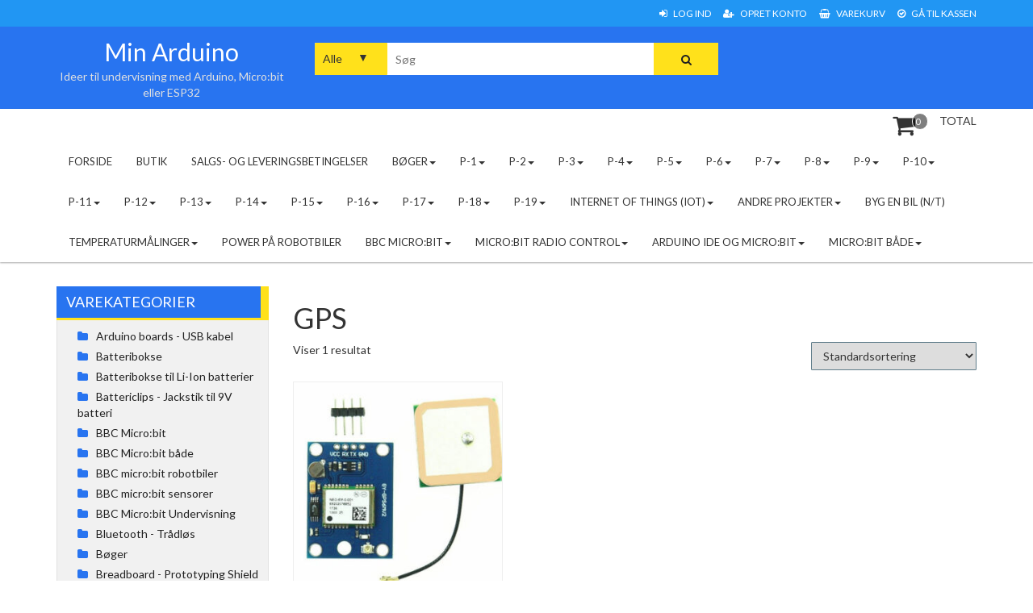

--- FILE ---
content_type: text/html; charset=UTF-8
request_url: https://www.myarduino.dk/produkt-kategori/gps/
body_size: 16211
content:
<!DOCTYPE html>
<html lang="da-DK">
<head>
	<meta charset="UTF-8">
	<meta name="viewport" content="width=device-width, initial-scale=1">
	<link rel="profile" href="http://gmpg.org/xfn/11">
	<link rel="pingback" href="https://www.myarduino.dk/xmlrpc.php">
	<title>GPS &#8211; Min Arduino</title>
<meta name='robots' content='max-image-preview:large' />
<link rel='dns-prefetch' href='//fonts.googleapis.com' />
<link rel="alternate" type="application/rss+xml" title="Min Arduino &raquo; Feed" href="https://www.myarduino.dk/feed/" />
<link rel="alternate" type="application/rss+xml" title="Min Arduino &raquo;-kommentar-feed" href="https://www.myarduino.dk/comments/feed/" />
<link rel="alternate" type="application/rss+xml" title="Min Arduino &raquo; GPS Kategori Feed" href="https://www.myarduino.dk/produkt-kategori/gps/feed/" />
<style id='wp-img-auto-sizes-contain-inline-css' type='text/css'>
img:is([sizes=auto i],[sizes^="auto," i]){contain-intrinsic-size:3000px 1500px}
/*# sourceURL=wp-img-auto-sizes-contain-inline-css */
</style>
<style id='wp-emoji-styles-inline-css' type='text/css'>

	img.wp-smiley, img.emoji {
		display: inline !important;
		border: none !important;
		box-shadow: none !important;
		height: 1em !important;
		width: 1em !important;
		margin: 0 0.07em !important;
		vertical-align: -0.1em !important;
		background: none !important;
		padding: 0 !important;
	}
/*# sourceURL=wp-emoji-styles-inline-css */
</style>
<style id='wp-block-library-inline-css' type='text/css'>
:root{--wp-block-synced-color:#7a00df;--wp-block-synced-color--rgb:122,0,223;--wp-bound-block-color:var(--wp-block-synced-color);--wp-editor-canvas-background:#ddd;--wp-admin-theme-color:#007cba;--wp-admin-theme-color--rgb:0,124,186;--wp-admin-theme-color-darker-10:#006ba1;--wp-admin-theme-color-darker-10--rgb:0,107,160.5;--wp-admin-theme-color-darker-20:#005a87;--wp-admin-theme-color-darker-20--rgb:0,90,135;--wp-admin-border-width-focus:2px}@media (min-resolution:192dpi){:root{--wp-admin-border-width-focus:1.5px}}.wp-element-button{cursor:pointer}:root .has-very-light-gray-background-color{background-color:#eee}:root .has-very-dark-gray-background-color{background-color:#313131}:root .has-very-light-gray-color{color:#eee}:root .has-very-dark-gray-color{color:#313131}:root .has-vivid-green-cyan-to-vivid-cyan-blue-gradient-background{background:linear-gradient(135deg,#00d084,#0693e3)}:root .has-purple-crush-gradient-background{background:linear-gradient(135deg,#34e2e4,#4721fb 50%,#ab1dfe)}:root .has-hazy-dawn-gradient-background{background:linear-gradient(135deg,#faaca8,#dad0ec)}:root .has-subdued-olive-gradient-background{background:linear-gradient(135deg,#fafae1,#67a671)}:root .has-atomic-cream-gradient-background{background:linear-gradient(135deg,#fdd79a,#004a59)}:root .has-nightshade-gradient-background{background:linear-gradient(135deg,#330968,#31cdcf)}:root .has-midnight-gradient-background{background:linear-gradient(135deg,#020381,#2874fc)}:root{--wp--preset--font-size--normal:16px;--wp--preset--font-size--huge:42px}.has-regular-font-size{font-size:1em}.has-larger-font-size{font-size:2.625em}.has-normal-font-size{font-size:var(--wp--preset--font-size--normal)}.has-huge-font-size{font-size:var(--wp--preset--font-size--huge)}.has-text-align-center{text-align:center}.has-text-align-left{text-align:left}.has-text-align-right{text-align:right}.has-fit-text{white-space:nowrap!important}#end-resizable-editor-section{display:none}.aligncenter{clear:both}.items-justified-left{justify-content:flex-start}.items-justified-center{justify-content:center}.items-justified-right{justify-content:flex-end}.items-justified-space-between{justify-content:space-between}.screen-reader-text{border:0;clip-path:inset(50%);height:1px;margin:-1px;overflow:hidden;padding:0;position:absolute;width:1px;word-wrap:normal!important}.screen-reader-text:focus{background-color:#ddd;clip-path:none;color:#444;display:block;font-size:1em;height:auto;left:5px;line-height:normal;padding:15px 23px 14px;text-decoration:none;top:5px;width:auto;z-index:100000}html :where(.has-border-color){border-style:solid}html :where([style*=border-top-color]){border-top-style:solid}html :where([style*=border-right-color]){border-right-style:solid}html :where([style*=border-bottom-color]){border-bottom-style:solid}html :where([style*=border-left-color]){border-left-style:solid}html :where([style*=border-width]){border-style:solid}html :where([style*=border-top-width]){border-top-style:solid}html :where([style*=border-right-width]){border-right-style:solid}html :where([style*=border-bottom-width]){border-bottom-style:solid}html :where([style*=border-left-width]){border-left-style:solid}html :where(img[class*=wp-image-]){height:auto;max-width:100%}:where(figure){margin:0 0 1em}html :where(.is-position-sticky){--wp-admin--admin-bar--position-offset:var(--wp-admin--admin-bar--height,0px)}@media screen and (max-width:600px){html :where(.is-position-sticky){--wp-admin--admin-bar--position-offset:0px}}

/*# sourceURL=wp-block-library-inline-css */
</style><link rel='stylesheet' id='wc-blocks-style-css' href='https://usercontent.one/wp/www.myarduino.dk/wp-content/plugins/woocommerce/assets/client/blocks/wc-blocks.css?ver=wc-10.4.3&media=1756133649' type='text/css' media='all' />
<style id='global-styles-inline-css' type='text/css'>
:root{--wp--preset--aspect-ratio--square: 1;--wp--preset--aspect-ratio--4-3: 4/3;--wp--preset--aspect-ratio--3-4: 3/4;--wp--preset--aspect-ratio--3-2: 3/2;--wp--preset--aspect-ratio--2-3: 2/3;--wp--preset--aspect-ratio--16-9: 16/9;--wp--preset--aspect-ratio--9-16: 9/16;--wp--preset--color--black: #000000;--wp--preset--color--cyan-bluish-gray: #abb8c3;--wp--preset--color--white: #ffffff;--wp--preset--color--pale-pink: #f78da7;--wp--preset--color--vivid-red: #cf2e2e;--wp--preset--color--luminous-vivid-orange: #ff6900;--wp--preset--color--luminous-vivid-amber: #fcb900;--wp--preset--color--light-green-cyan: #7bdcb5;--wp--preset--color--vivid-green-cyan: #00d084;--wp--preset--color--pale-cyan-blue: #8ed1fc;--wp--preset--color--vivid-cyan-blue: #0693e3;--wp--preset--color--vivid-purple: #9b51e0;--wp--preset--gradient--vivid-cyan-blue-to-vivid-purple: linear-gradient(135deg,rgb(6,147,227) 0%,rgb(155,81,224) 100%);--wp--preset--gradient--light-green-cyan-to-vivid-green-cyan: linear-gradient(135deg,rgb(122,220,180) 0%,rgb(0,208,130) 100%);--wp--preset--gradient--luminous-vivid-amber-to-luminous-vivid-orange: linear-gradient(135deg,rgb(252,185,0) 0%,rgb(255,105,0) 100%);--wp--preset--gradient--luminous-vivid-orange-to-vivid-red: linear-gradient(135deg,rgb(255,105,0) 0%,rgb(207,46,46) 100%);--wp--preset--gradient--very-light-gray-to-cyan-bluish-gray: linear-gradient(135deg,rgb(238,238,238) 0%,rgb(169,184,195) 100%);--wp--preset--gradient--cool-to-warm-spectrum: linear-gradient(135deg,rgb(74,234,220) 0%,rgb(151,120,209) 20%,rgb(207,42,186) 40%,rgb(238,44,130) 60%,rgb(251,105,98) 80%,rgb(254,248,76) 100%);--wp--preset--gradient--blush-light-purple: linear-gradient(135deg,rgb(255,206,236) 0%,rgb(152,150,240) 100%);--wp--preset--gradient--blush-bordeaux: linear-gradient(135deg,rgb(254,205,165) 0%,rgb(254,45,45) 50%,rgb(107,0,62) 100%);--wp--preset--gradient--luminous-dusk: linear-gradient(135deg,rgb(255,203,112) 0%,rgb(199,81,192) 50%,rgb(65,88,208) 100%);--wp--preset--gradient--pale-ocean: linear-gradient(135deg,rgb(255,245,203) 0%,rgb(182,227,212) 50%,rgb(51,167,181) 100%);--wp--preset--gradient--electric-grass: linear-gradient(135deg,rgb(202,248,128) 0%,rgb(113,206,126) 100%);--wp--preset--gradient--midnight: linear-gradient(135deg,rgb(2,3,129) 0%,rgb(40,116,252) 100%);--wp--preset--font-size--small: 13px;--wp--preset--font-size--medium: 20px;--wp--preset--font-size--large: 36px;--wp--preset--font-size--x-large: 42px;--wp--preset--spacing--20: 0.44rem;--wp--preset--spacing--30: 0.67rem;--wp--preset--spacing--40: 1rem;--wp--preset--spacing--50: 1.5rem;--wp--preset--spacing--60: 2.25rem;--wp--preset--spacing--70: 3.38rem;--wp--preset--spacing--80: 5.06rem;--wp--preset--shadow--natural: 6px 6px 9px rgba(0, 0, 0, 0.2);--wp--preset--shadow--deep: 12px 12px 50px rgba(0, 0, 0, 0.4);--wp--preset--shadow--sharp: 6px 6px 0px rgba(0, 0, 0, 0.2);--wp--preset--shadow--outlined: 6px 6px 0px -3px rgb(255, 255, 255), 6px 6px rgb(0, 0, 0);--wp--preset--shadow--crisp: 6px 6px 0px rgb(0, 0, 0);}:where(.is-layout-flex){gap: 0.5em;}:where(.is-layout-grid){gap: 0.5em;}body .is-layout-flex{display: flex;}.is-layout-flex{flex-wrap: wrap;align-items: center;}.is-layout-flex > :is(*, div){margin: 0;}body .is-layout-grid{display: grid;}.is-layout-grid > :is(*, div){margin: 0;}:where(.wp-block-columns.is-layout-flex){gap: 2em;}:where(.wp-block-columns.is-layout-grid){gap: 2em;}:where(.wp-block-post-template.is-layout-flex){gap: 1.25em;}:where(.wp-block-post-template.is-layout-grid){gap: 1.25em;}.has-black-color{color: var(--wp--preset--color--black) !important;}.has-cyan-bluish-gray-color{color: var(--wp--preset--color--cyan-bluish-gray) !important;}.has-white-color{color: var(--wp--preset--color--white) !important;}.has-pale-pink-color{color: var(--wp--preset--color--pale-pink) !important;}.has-vivid-red-color{color: var(--wp--preset--color--vivid-red) !important;}.has-luminous-vivid-orange-color{color: var(--wp--preset--color--luminous-vivid-orange) !important;}.has-luminous-vivid-amber-color{color: var(--wp--preset--color--luminous-vivid-amber) !important;}.has-light-green-cyan-color{color: var(--wp--preset--color--light-green-cyan) !important;}.has-vivid-green-cyan-color{color: var(--wp--preset--color--vivid-green-cyan) !important;}.has-pale-cyan-blue-color{color: var(--wp--preset--color--pale-cyan-blue) !important;}.has-vivid-cyan-blue-color{color: var(--wp--preset--color--vivid-cyan-blue) !important;}.has-vivid-purple-color{color: var(--wp--preset--color--vivid-purple) !important;}.has-black-background-color{background-color: var(--wp--preset--color--black) !important;}.has-cyan-bluish-gray-background-color{background-color: var(--wp--preset--color--cyan-bluish-gray) !important;}.has-white-background-color{background-color: var(--wp--preset--color--white) !important;}.has-pale-pink-background-color{background-color: var(--wp--preset--color--pale-pink) !important;}.has-vivid-red-background-color{background-color: var(--wp--preset--color--vivid-red) !important;}.has-luminous-vivid-orange-background-color{background-color: var(--wp--preset--color--luminous-vivid-orange) !important;}.has-luminous-vivid-amber-background-color{background-color: var(--wp--preset--color--luminous-vivid-amber) !important;}.has-light-green-cyan-background-color{background-color: var(--wp--preset--color--light-green-cyan) !important;}.has-vivid-green-cyan-background-color{background-color: var(--wp--preset--color--vivid-green-cyan) !important;}.has-pale-cyan-blue-background-color{background-color: var(--wp--preset--color--pale-cyan-blue) !important;}.has-vivid-cyan-blue-background-color{background-color: var(--wp--preset--color--vivid-cyan-blue) !important;}.has-vivid-purple-background-color{background-color: var(--wp--preset--color--vivid-purple) !important;}.has-black-border-color{border-color: var(--wp--preset--color--black) !important;}.has-cyan-bluish-gray-border-color{border-color: var(--wp--preset--color--cyan-bluish-gray) !important;}.has-white-border-color{border-color: var(--wp--preset--color--white) !important;}.has-pale-pink-border-color{border-color: var(--wp--preset--color--pale-pink) !important;}.has-vivid-red-border-color{border-color: var(--wp--preset--color--vivid-red) !important;}.has-luminous-vivid-orange-border-color{border-color: var(--wp--preset--color--luminous-vivid-orange) !important;}.has-luminous-vivid-amber-border-color{border-color: var(--wp--preset--color--luminous-vivid-amber) !important;}.has-light-green-cyan-border-color{border-color: var(--wp--preset--color--light-green-cyan) !important;}.has-vivid-green-cyan-border-color{border-color: var(--wp--preset--color--vivid-green-cyan) !important;}.has-pale-cyan-blue-border-color{border-color: var(--wp--preset--color--pale-cyan-blue) !important;}.has-vivid-cyan-blue-border-color{border-color: var(--wp--preset--color--vivid-cyan-blue) !important;}.has-vivid-purple-border-color{border-color: var(--wp--preset--color--vivid-purple) !important;}.has-vivid-cyan-blue-to-vivid-purple-gradient-background{background: var(--wp--preset--gradient--vivid-cyan-blue-to-vivid-purple) !important;}.has-light-green-cyan-to-vivid-green-cyan-gradient-background{background: var(--wp--preset--gradient--light-green-cyan-to-vivid-green-cyan) !important;}.has-luminous-vivid-amber-to-luminous-vivid-orange-gradient-background{background: var(--wp--preset--gradient--luminous-vivid-amber-to-luminous-vivid-orange) !important;}.has-luminous-vivid-orange-to-vivid-red-gradient-background{background: var(--wp--preset--gradient--luminous-vivid-orange-to-vivid-red) !important;}.has-very-light-gray-to-cyan-bluish-gray-gradient-background{background: var(--wp--preset--gradient--very-light-gray-to-cyan-bluish-gray) !important;}.has-cool-to-warm-spectrum-gradient-background{background: var(--wp--preset--gradient--cool-to-warm-spectrum) !important;}.has-blush-light-purple-gradient-background{background: var(--wp--preset--gradient--blush-light-purple) !important;}.has-blush-bordeaux-gradient-background{background: var(--wp--preset--gradient--blush-bordeaux) !important;}.has-luminous-dusk-gradient-background{background: var(--wp--preset--gradient--luminous-dusk) !important;}.has-pale-ocean-gradient-background{background: var(--wp--preset--gradient--pale-ocean) !important;}.has-electric-grass-gradient-background{background: var(--wp--preset--gradient--electric-grass) !important;}.has-midnight-gradient-background{background: var(--wp--preset--gradient--midnight) !important;}.has-small-font-size{font-size: var(--wp--preset--font-size--small) !important;}.has-medium-font-size{font-size: var(--wp--preset--font-size--medium) !important;}.has-large-font-size{font-size: var(--wp--preset--font-size--large) !important;}.has-x-large-font-size{font-size: var(--wp--preset--font-size--x-large) !important;}
/*# sourceURL=global-styles-inline-css */
</style>

<style id='classic-theme-styles-inline-css' type='text/css'>
/*! This file is auto-generated */
.wp-block-button__link{color:#fff;background-color:#32373c;border-radius:9999px;box-shadow:none;text-decoration:none;padding:calc(.667em + 2px) calc(1.333em + 2px);font-size:1.125em}.wp-block-file__button{background:#32373c;color:#fff;text-decoration:none}
/*# sourceURL=/wp-includes/css/classic-themes.min.css */
</style>
<link rel='stylesheet' id='woocommerce-layout-css' href='https://usercontent.one/wp/www.myarduino.dk/wp-content/plugins/woocommerce/assets/css/woocommerce-layout.css?ver=10.4.3&media=1756133649' type='text/css' media='all' />
<link rel='stylesheet' id='woocommerce-smallscreen-css' href='https://usercontent.one/wp/www.myarduino.dk/wp-content/plugins/woocommerce/assets/css/woocommerce-smallscreen.css?ver=10.4.3&media=1756133649' type='text/css' media='only screen and (max-width: 768px)' />
<link rel='stylesheet' id='woocommerce-general-css' href='https://usercontent.one/wp/www.myarduino.dk/wp-content/plugins/woocommerce/assets/css/woocommerce.css?ver=10.4.3&media=1756133649' type='text/css' media='all' />
<style id='woocommerce-inline-inline-css' type='text/css'>
.woocommerce form .form-row .required { visibility: visible; }
/*# sourceURL=woocommerce-inline-inline-css */
</style>
<link rel='stylesheet' id='storeone-google-fonts-css' href='https://fonts.googleapis.com/css?family=Lato%3A300%2C400%2C700%2C900&#038;ver=6.9' type='text/css' media='all' />
<link rel='stylesheet' id='font-awesome-css' href='https://usercontent.one/wp/www.myarduino.dk/wp-content/themes/storeone-pro/css/font-awesome.min.css?ver=4.0.0&media=1756133649' type='text/css' media='all' />
<link rel='stylesheet' id='animate-css' href='https://usercontent.one/wp/www.myarduino.dk/wp-content/themes/storeone-pro/css/animate.min.css?ver=4.0.0&media=1756133649' type='text/css' media='all' />
<link rel='stylesheet' id='bootstrap-css' href='https://usercontent.one/wp/www.myarduino.dk/wp-content/themes/storeone-pro/css/bootstrap.min.css?ver=4.0.0&media=1756133649' type='text/css' media='all' />
<link rel='stylesheet' id='simplelightbox-css' href='https://usercontent.one/wp/www.myarduino.dk/wp-content/themes/storeone-pro/css/simplelightbox.min.css?ver=4.0.0&media=1756133649' type='text/css' media='all' />
<link rel='stylesheet' id='owl-carousel-css' href='https://usercontent.one/wp/www.myarduino.dk/wp-content/themes/storeone-pro/css/owl.carousel.min.css?ver=4.0.0&media=1756133649' type='text/css' media='all' />
<link rel='stylesheet' id='storeone-style-css' href='https://usercontent.one/wp/www.myarduino.dk/wp-content/themes/storeone-pro/style.css?ver=6.9&media=1756133649' type='text/css' media='all' />
<style id='storeone-style-inline-css' type='text/css'>

        body{
            font-family:'Lato', sans-serif;
            font-size:14px !important;
        }
    
 

		.home-slider .overlay{
			background-color: rgba(0, 0, 0, 0.47);
		}
	
		.section-heading:not(.color-light) .section-title {
		    color: ;
		}
	
		.section-heading:not(.color-light) .section-description {
		    color: ;
		}
	
		.section-heading.color-light .section-title {
		    color: ;
		}
		.section-heading.color-light .section-description {
		    color: ;
		}
	
		a.custom-logo-link img{
			  	max-width:250px;
		}
		@media( max-width: 768px) {
		    a.custom-logo-link img{
			  	max-width:250px;
			}
			.site-title{
				text-align:center;
			}
		}
		@media( max-width: 544px) {
			a.custom-logo-link img{
			  	max-width:250px;
			}
		}

/*# sourceURL=storeone-style-inline-css */
</style>
<link rel='stylesheet' id='storeone-media-css' href='https://usercontent.one/wp/www.myarduino.dk/wp-content/themes/storeone-pro/css/media-screen.css?ver=4.0.0&media=1756133649' type='text/css' media='all' />
<script type="text/javascript" src="https://www.myarduino.dk/wp-includes/js/jquery/jquery.min.js?ver=3.7.1" id="jquery-core-js"></script>
<script type="text/javascript" src="https://www.myarduino.dk/wp-includes/js/jquery/jquery-migrate.min.js?ver=3.4.1" id="jquery-migrate-js"></script>
<script type="text/javascript" src="https://usercontent.one/wp/www.myarduino.dk/wp-content/plugins/woocommerce/assets/js/jquery-blockui/jquery.blockUI.min.js?ver=2.7.0-wc.10.4.3&media=1756133649" id="wc-jquery-blockui-js" defer="defer" data-wp-strategy="defer"></script>
<script type="text/javascript" id="wc-add-to-cart-js-extra">
/* <![CDATA[ */
var wc_add_to_cart_params = {"ajax_url":"/wp-admin/admin-ajax.php","wc_ajax_url":"/?wc-ajax=%%endpoint%%","i18n_view_cart":"Se kurv","cart_url":"https://www.myarduino.dk/cart/","is_cart":"","cart_redirect_after_add":"no"};
//# sourceURL=wc-add-to-cart-js-extra
/* ]]> */
</script>
<script type="text/javascript" src="https://usercontent.one/wp/www.myarduino.dk/wp-content/plugins/woocommerce/assets/js/frontend/add-to-cart.min.js?ver=10.4.3&media=1756133649" id="wc-add-to-cart-js" defer="defer" data-wp-strategy="defer"></script>
<script type="text/javascript" src="https://usercontent.one/wp/www.myarduino.dk/wp-content/plugins/woocommerce/assets/js/js-cookie/js.cookie.min.js?ver=2.1.4-wc.10.4.3&media=1756133649" id="wc-js-cookie-js" defer="defer" data-wp-strategy="defer"></script>
<script type="text/javascript" id="woocommerce-js-extra">
/* <![CDATA[ */
var woocommerce_params = {"ajax_url":"/wp-admin/admin-ajax.php","wc_ajax_url":"/?wc-ajax=%%endpoint%%","i18n_password_show":"Vis adgangskode","i18n_password_hide":"Skjul adgangskode"};
//# sourceURL=woocommerce-js-extra
/* ]]> */
</script>
<script type="text/javascript" src="https://usercontent.one/wp/www.myarduino.dk/wp-content/plugins/woocommerce/assets/js/frontend/woocommerce.min.js?ver=10.4.3&media=1756133649" id="woocommerce-js" defer="defer" data-wp-strategy="defer"></script>
<link rel="https://api.w.org/" href="https://www.myarduino.dk/wp-json/" /><link rel="alternate" title="JSON" type="application/json" href="https://www.myarduino.dk/wp-json/wp/v2/product_cat/83" /><link rel="EditURI" type="application/rsd+xml" title="RSD" href="https://www.myarduino.dk/xmlrpc.php?rsd" />
<meta name="generator" content="WordPress 6.9" />
<meta name="generator" content="WooCommerce 10.4.3" />
<style>[class*=" icon-oc-"],[class^=icon-oc-]{speak:none;font-style:normal;font-weight:400;font-variant:normal;text-transform:none;line-height:1;-webkit-font-smoothing:antialiased;-moz-osx-font-smoothing:grayscale}.icon-oc-one-com-white-32px-fill:before{content:"901"}.icon-oc-one-com:before{content:"900"}#one-com-icon,.toplevel_page_onecom-wp .wp-menu-image{speak:none;display:flex;align-items:center;justify-content:center;text-transform:none;line-height:1;-webkit-font-smoothing:antialiased;-moz-osx-font-smoothing:grayscale}.onecom-wp-admin-bar-item>a,.toplevel_page_onecom-wp>.wp-menu-name{font-size:16px;font-weight:400;line-height:1}.toplevel_page_onecom-wp>.wp-menu-name img{width:69px;height:9px;}.wp-submenu-wrap.wp-submenu>.wp-submenu-head>img{width:88px;height:auto}.onecom-wp-admin-bar-item>a img{height:7px!important}.onecom-wp-admin-bar-item>a img,.toplevel_page_onecom-wp>.wp-menu-name img{opacity:.8}.onecom-wp-admin-bar-item.hover>a img,.toplevel_page_onecom-wp.wp-has-current-submenu>.wp-menu-name img,li.opensub>a.toplevel_page_onecom-wp>.wp-menu-name img{opacity:1}#one-com-icon:before,.onecom-wp-admin-bar-item>a:before,.toplevel_page_onecom-wp>.wp-menu-image:before{content:'';position:static!important;background-color:rgba(240,245,250,.4);border-radius:102px;width:18px;height:18px;padding:0!important}.onecom-wp-admin-bar-item>a:before{width:14px;height:14px}.onecom-wp-admin-bar-item.hover>a:before,.toplevel_page_onecom-wp.opensub>a>.wp-menu-image:before,.toplevel_page_onecom-wp.wp-has-current-submenu>.wp-menu-image:before{background-color:#76b82a}.onecom-wp-admin-bar-item>a{display:inline-flex!important;align-items:center;justify-content:center}#one-com-logo-wrapper{font-size:4em}#one-com-icon{vertical-align:middle}.imagify-welcome{display:none !important;}</style>	<noscript><style>.woocommerce-product-gallery{ opacity: 1 !important; }</style></noscript>
	<link rel="icon" href="https://usercontent.one/wp/www.myarduino.dk/wp-content/uploads/2017/02/cropped-14B-2-32x32.jpg?media=1756133649" sizes="32x32" />
<link rel="icon" href="https://usercontent.one/wp/www.myarduino.dk/wp-content/uploads/2017/02/cropped-14B-2-192x192.jpg?media=1756133649" sizes="192x192" />
<link rel="apple-touch-icon" href="https://usercontent.one/wp/www.myarduino.dk/wp-content/uploads/2017/02/cropped-14B-2-180x180.jpg?media=1756133649" />
<meta name="msapplication-TileImage" content="https://usercontent.one/wp/www.myarduino.dk/wp-content/uploads/2017/02/cropped-14B-2-270x270.jpg?media=1756133649" />
</head>

<body class="archive tax-product_cat term-gps term-83 wp-theme-storeone-pro theme-storeone-pro woocommerce woocommerce-page woocommerce-no-js hfeed">
<div  class="wrapper site">
	<a class="skip-link screen-reader-text" href="#content">Hop til indhold</a>
	<header id="main-header" class="site-header nav-down header-one" role="banner">
		<div class="header-topbar">
		<div class="container">
			<div class="pull-left">
				    <ul class="header-topbar-links">
            </ul>
    			</div>
			<div class="pull-right">
				<ul class="account-links"><li><a class="top-bl-login" href="https://www.myarduino.dk/min-konto-side-2/"> <i class="fa fa-sign-in"></i> Log ind </a></li><li><a class="top-bl-register" href="https://www.myarduino.dk/min-konto-side-2/"> <i class="fa fa-user-plus"></i> Opret konto </a></li><li><a class="top-bl-cart" href="https://www.myarduino.dk/cart/"> <i class="fa fa-shopping-basket"></i> Varekurv </a></li><li><a class="top-bl-checkout" href="https://www.myarduino.dk/checkout/"> <i class="fa fa-check-circle-o"></i> Gå til Kassen </a></li></ul>			</div>
		</div>
	</div>
		<div class="header-middle">
		<div class="container">
			<div class="col-md-3 col-sm-3 col-xs-12 site-branding">
								<p class="site-title"><a href="https://www.myarduino.dk/" rel="home">Min Arduino</a></p>
									<p class="site-description">Ideer til undervisning med Arduino, Micro:bit eller ESP32</p>
						  	</div><!-- .site-branding -->
			<div class="col-md-6 col-sm-6 col-xs-12 search-container">
				 <form role="search" method="get" class="search-form storeone-search" action="https://www.myarduino.dk/">
	<div class="col-md-12">
		<div class="search-label">
			<span class="screen-reader-text">Søg efter:</span>
			<div class="bgs-serach-group ">
				<select  name='product_cat' id='product_cat' class='bgs-serach-cats header-search-initem'>
	<option value='0'>Alle</option>
	<option class="level-0" value="arduino-boards">Arduino boards &#8211; USB kabel</option>
	<option class="level-0" value="sensorer">Sensorer</option>
	<option class="level-0" value="motor-og-hjul">Hjul &#8211; Kuglehjul &#8211; Holder</option>
	<option class="level-0" value="ledninger">Ledninger</option>
	<option class="level-0" value="breadboard">Breadboard &#8211; Prototyping Shield</option>
	<option class="level-0" value="motor-shield">Motor Shield/Driver &#8211; Female Headers</option>
	<option class="level-0" value="resistorer">Resistorer</option>
	<option class="level-0" value="boeger">Bøger</option>
	<option class="level-0" value="motorer">Motorer &#8211; Servomotorer &#8211; Stepmotorer &#8211; Pumper</option>
	<option class="level-0" value="transistor">Transistor</option>
	<option class="level-0" value="dioder">Lysdioder &#8211; Dioder &#8211; LED strip</option>
	<option class="level-0" value="kontakter">Kontakter &#8211; Omskiftere</option>
	<option class="level-0" value="rfid">RFID</option>
	<option class="level-0" value="batteriboks">Batteribokse</option>
	<option class="level-0" value="battericlips">Battericlips &#8211; Jackstik til 9V batteri</option>
	<option class="level-0" value="startsaet">Startsæt &#8211; Projektsæt &#8211; Otto</option>
	<option class="level-0" value="traadloes">Bluetooth &#8211; Trådløs</option>
	<option class="level-0" value="kabellaase-i-nylon">Sokler til kabelbindere/strips i nylon</option>
	<option class="level-0" value="internet-of-things">Internet of Things</option>
	<option class="level-0" value="lyd">Lyd &#8211; Piezzo Buzzer</option>
	<option class="level-0" value="oplader-li-ion-batt">Batteribokse til Li-Ion batterier</option>
	<option class="level-0" value="bbc-microbit">BBC Micro:bit</option>
	<option class="level-0" value="andet">BBC micro:bit robotbiler</option>
	<option class="level-0" value="mbs">BBC micro:bit sensorer</option>
	<option class="level-0" value="microbit-undervisning">BBC Micro:bit Undervisning</option>
	<option class="level-0" value="lav-selv-ledninger">Lav selv ledninger</option>
	<option class="level-0" value="solcellepaneler">Solcellepaneler, elmotorer m.m.</option>
	<option class="level-0" value="bbc-microbit-baade">BBC Micro:bit både</option>
	<option class="level-0" value="esp-32-board">ESP-32 Board</option>
	<option class="level-0" value="otto-robot">Otto &#8211; robot</option>
	<option class="level-0" value="mission-til-mars">Mission til Mars</option>
	<option class="level-0" value="displays">Displays</option>
	<option class="level-0" value="realys">Relæer</option>
	<option class="level-0" value="laser">Laser dioder</option>
	<option class="level-0" value="microsd-card-adapter">Card Adapter</option>
	<option class="level-0" value="gps">GPS</option>
	<option class="level-0" value="converter">Converter</option>
	<option class="level-0" value="esp8266">ESP8266 Board</option>
	<option class="level-0" value="natur-teknologi">Natur/Teknologi</option>
	<option class="level-0" value="stroemforsyning">Strømforsyning</option>
	<option class="level-0" value="va">Vandingsanlæg</option>
	<option class="level-0" value="controller">Controller</option>
	<option class="level-0" value="forstaerker">Forstærker</option>
	<option class="level-0" value="paerer-m-m">Pærer m.m.</option>
	<option class="level-0" value="kondesatorer">Kondensatorer</option>
</select>
				<input type="search" class="input-search header-search-initem" placeholder="Søg " value="" name="s" title="Søg efter:">
				<button type="submit" class="bgs-search-submit header-search-initem" ><i class="fa fa-search"></i></button>
				<input type="hidden" name="post_type" value="product">
			</div>
		</div>
	</div>
</form>			</div>
			<div class="col-md-3 col-sm-3 hidden-xs info-banner">
										<div class="contact-info">
															
						</div>
									</div>
		</div>
	</div>
	<div class="header-bottom">
			<!-- Primary Nav Start-->
			<div class="container">
			    <div id="tf-bgs-cart-container" class="bgs-cart-container pull-right">
							<div class="mini-cart-container pull-right">
				<div class="bgs-cart-nav">
		<div class="mini-cart-icon">
			<div class="mini-item-count">0</div>
			<i class="fa fa-shopping-cart"></i>
		</div>
		<div class="mini-cart-details">
			<div class="mini-cart-title">TOTAL</div>
			<div class="mini-cart-total"></div>
		</div>
	</div>
				<div class="bgs-mini-cart">
				<div class="widget woocommerce widget_shopping_cart"><div class="widget_shopping_cart_content"></div></div>			</div>
		</div>
					</div>
			    <div class="bgs-menu-container pull-left">
				    <nav class="navbar navbar-default bgs-menu">
						<div class="navbar-header">
							<button type="button" class="navbar-toggle" data-toggle="collapse" data-target="#TF-Navbar">
								<span class="icon-bar"></span>
								<span class="icon-bar"></span>
								<span class="icon-bar"></span>                        
							</button>
							
						</div>			
						<div id="TF-Navbar" class="collapse navbar-collapse"><ul id="menu-menu-1" class="nav navbar-nav"><li id="menu-item-4" class="menu-item menu-item-type-custom menu-item-object-custom menu-item-home menu-item-4"><a href="http://www.myarduino.dk/">Forside</a></li>
<li id="menu-item-1032" class="menu-item menu-item-type-post_type menu-item-object-page menu-item-1032"><a href="https://www.myarduino.dk/shop/">Butik</a></li>
<li id="menu-item-1046" class="menu-item menu-item-type-post_type menu-item-object-page menu-item-1046"><a href="https://www.myarduino.dk/handelsbetingelser/">Salgs- og leveringsbetingelser</a></li>
<li id="menu-item-383" class="menu-item menu-item-type-post_type menu-item-object-page menu-item-has-children menu-item-383 dropdown"><a href="https://www.myarduino.dk/bogen/">Bøger<div class="mobi-clk"><i class="caret"></i></div></a>
<ul class="dropdown-menu">
	<li id="menu-item-1029" class="menu-item menu-item-type-post_type menu-item-object-page menu-item-has-children menu-item-1029 dropdown dropdown-submenu"><a href="https://www.myarduino.dk/kom-godt-i-gang-med-arduino/">Kom godt i gang med Arduino<div class="mobi-clk"><i class="caret"></i></div></a>
	<ul class="dropdown-menu">
		<li id="menu-item-899" class="menu-item menu-item-type-post_type menu-item-object-page menu-item-899"><a href="https://www.myarduino.dk/om-bogens-indhold/">Om bogens indhold</a></li>
		<li id="menu-item-812" class="menu-item menu-item-type-post_type menu-item-object-page menu-item-812"><a href="https://www.myarduino.dk/indholdsfortegnelse/">Indholdsfortegnelse</a></li>
	</ul>
</li>
	<li id="menu-item-1755" class="menu-item menu-item-type-post_type menu-item-object-page menu-item-has-children menu-item-1755 dropdown dropdown-submenu"><a href="https://www.myarduino.dk/arduino-android-apps-og-bluetooth/">Arduino, Android apps og Bluetooth<div class="mobi-clk"><i class="caret"></i></div></a>
	<ul class="dropdown-menu">
		<li id="menu-item-1756" class="menu-item menu-item-type-post_type menu-item-object-page menu-item-1756"><a href="https://www.myarduino.dk/om-bogens-indhold-2/">Om bogens indhold</a></li>
		<li id="menu-item-1757" class="menu-item menu-item-type-post_type menu-item-object-page menu-item-1757"><a href="https://www.myarduino.dk/indholdsfortegnelse-2/">Indholdsfortegnelse</a></li>
	</ul>
</li>
	<li id="menu-item-865" class="menu-item menu-item-type-post_type menu-item-object-page menu-item-has-children menu-item-865 dropdown dropdown-submenu"><a href="https://www.myarduino.dk/hjaelp-til-download-2/">Hjælp<div class="mobi-clk"><i class="caret"></i></div></a>
	<ul class="dropdown-menu">
		<li id="menu-item-1238" class="menu-item menu-item-type-post_type menu-item-object-page menu-item-1238"><a href="https://www.myarduino.dk/hjaelp-til-download-af-programmer/">Hjælp til download af programmer</a></li>
	</ul>
</li>
</ul>
</li>
<li id="menu-item-11" class="menu-item menu-item-type-post_type menu-item-object-page menu-item-has-children menu-item-11 dropdown"><a href="https://www.myarduino.dk/programmer-1/">P-1<div class="mobi-clk"><i class="caret"></i></div></a>
<ul class="dropdown-menu">
	<li id="menu-item-548" class="menu-item menu-item-type-post_type menu-item-object-page menu-item-548"><a href="https://www.myarduino.dk/projekt-1a/">Projekt 1A</a></li>
	<li id="menu-item-547" class="menu-item menu-item-type-post_type menu-item-object-page menu-item-547"><a href="https://www.myarduino.dk/projekt-1b/">Projekt 1B</a></li>
	<li id="menu-item-25" class="menu-item menu-item-type-post_type menu-item-object-page menu-item-25"><a href="https://www.myarduino.dk/projekt-1c/">Projekt 1C</a></li>
	<li id="menu-item-28" class="menu-item menu-item-type-post_type menu-item-object-page menu-item-28"><a href="https://www.myarduino.dk/projekt-1c-2/">Projekt 1C-2</a></li>
	<li id="menu-item-37" class="menu-item menu-item-type-post_type menu-item-object-page menu-item-37"><a href="https://www.myarduino.dk/projekt-1d/">Projekt 1D</a></li>
	<li id="menu-item-36" class="menu-item menu-item-type-post_type menu-item-object-page menu-item-36"><a href="https://www.myarduino.dk/projekt-1d-2/">Projekt 1D-2</a></li>
	<li id="menu-item-35" class="menu-item menu-item-type-post_type menu-item-object-page menu-item-35"><a href="https://www.myarduino.dk/projekt-1d-3/">Projekt 1D-3</a></li>
	<li id="menu-item-546" class="menu-item menu-item-type-post_type menu-item-object-page menu-item-546"><a href="https://www.myarduino.dk/projekt-1e/">Projekt 1E</a></li>
	<li id="menu-item-40" class="menu-item menu-item-type-post_type menu-item-object-page menu-item-40"><a href="https://www.myarduino.dk/projekt-1f/">Projekt 1F</a></li>
</ul>
</li>
<li id="menu-item-12" class="menu-item menu-item-type-post_type menu-item-object-page menu-item-has-children menu-item-12 dropdown"><a href="https://www.myarduino.dk/programmer-2/">P-2<div class="mobi-clk"><i class="caret"></i></div></a>
<ul class="dropdown-menu">
	<li id="menu-item-545" class="menu-item menu-item-type-post_type menu-item-object-page menu-item-545"><a href="https://www.myarduino.dk/projekt-2a/">Projekt 2A</a></li>
	<li id="menu-item-46" class="menu-item menu-item-type-post_type menu-item-object-page menu-item-46"><a href="https://www.myarduino.dk/projekt-2b/">Projekt 2B</a></li>
	<li id="menu-item-45" class="menu-item menu-item-type-post_type menu-item-object-page menu-item-45"><a href="https://www.myarduino.dk/projekt-2c/">Projekt 2C</a></li>
</ul>
</li>
<li id="menu-item-78" class="menu-item menu-item-type-post_type menu-item-object-page menu-item-has-children menu-item-78 dropdown"><a href="https://www.myarduino.dk/programmer-3/">P-3<div class="mobi-clk"><i class="caret"></i></div></a>
<ul class="dropdown-menu">
	<li id="menu-item-544" class="menu-item menu-item-type-post_type menu-item-object-page menu-item-544"><a href="https://www.myarduino.dk/projekt-3a/">Projekt 3A</a></li>
	<li id="menu-item-543" class="menu-item menu-item-type-post_type menu-item-object-page menu-item-543"><a href="https://www.myarduino.dk/projekt-3b/">Projekt 3B</a></li>
	<li id="menu-item-88" class="menu-item menu-item-type-post_type menu-item-object-page menu-item-88"><a href="https://www.myarduino.dk/projekt-3c/">Projekt 3C</a></li>
</ul>
</li>
<li id="menu-item-77" class="menu-item menu-item-type-post_type menu-item-object-page menu-item-has-children menu-item-77 dropdown"><a href="https://www.myarduino.dk/programmer-4/">P-4<div class="mobi-clk"><i class="caret"></i></div></a>
<ul class="dropdown-menu">
	<li id="menu-item-95" class="menu-item menu-item-type-post_type menu-item-object-page menu-item-95"><a href="https://www.myarduino.dk/projekt-4a/">Projekt 4A</a></li>
	<li id="menu-item-1070" class="menu-item menu-item-type-post_type menu-item-object-page menu-item-1070"><a href="https://www.myarduino.dk/projekt-4b-2/">Projekt 4B</a></li>
	<li id="menu-item-551" class="menu-item menu-item-type-post_type menu-item-object-page menu-item-551"><a href="https://www.myarduino.dk/projekt-4c/">Projekt 4C</a></li>
</ul>
</li>
<li id="menu-item-76" class="menu-item menu-item-type-post_type menu-item-object-page menu-item-has-children menu-item-76 dropdown"><a href="https://www.myarduino.dk/programmer-5/">P-5<div class="mobi-clk"><i class="caret"></i></div></a>
<ul class="dropdown-menu">
	<li id="menu-item-109" class="menu-item menu-item-type-post_type menu-item-object-page menu-item-109"><a href="https://www.myarduino.dk/projekt-5a/">Projekt 5A</a></li>
	<li id="menu-item-108" class="menu-item menu-item-type-post_type menu-item-object-page menu-item-108"><a href="https://www.myarduino.dk/projekt-5b/">Projekt 5B</a></li>
	<li id="menu-item-107" class="menu-item menu-item-type-post_type menu-item-object-page menu-item-107"><a href="https://www.myarduino.dk/projekt-5c/">Projekt 5C</a></li>
</ul>
</li>
<li id="menu-item-75" class="menu-item menu-item-type-post_type menu-item-object-page menu-item-has-children menu-item-75 dropdown"><a href="https://www.myarduino.dk/programmer-6/">P-6<div class="mobi-clk"><i class="caret"></i></div></a>
<ul class="dropdown-menu">
	<li id="menu-item-118" class="menu-item menu-item-type-post_type menu-item-object-page menu-item-118"><a href="https://www.myarduino.dk/projekt-6a/">Projekt 6A</a></li>
	<li id="menu-item-117" class="menu-item menu-item-type-post_type menu-item-object-page menu-item-117"><a href="https://www.myarduino.dk/projekt-6b/">Projekt 6B</a></li>
	<li id="menu-item-116" class="menu-item menu-item-type-post_type menu-item-object-page menu-item-116"><a href="https://www.myarduino.dk/projekt-6c/">Projekt 6C</a></li>
</ul>
</li>
<li id="menu-item-74" class="menu-item menu-item-type-post_type menu-item-object-page menu-item-has-children menu-item-74 dropdown"><a href="https://www.myarduino.dk/programmer-7/">P-7<div class="mobi-clk"><i class="caret"></i></div></a>
<ul class="dropdown-menu">
	<li id="menu-item-134" class="menu-item menu-item-type-post_type menu-item-object-page menu-item-134"><a href="https://www.myarduino.dk/projekt-7a/">Projekt 7A</a></li>
	<li id="menu-item-133" class="menu-item menu-item-type-post_type menu-item-object-page menu-item-133"><a href="https://www.myarduino.dk/projekt-7b/">Projekt 7B</a></li>
	<li id="menu-item-132" class="menu-item menu-item-type-post_type menu-item-object-page menu-item-132"><a href="https://www.myarduino.dk/projekt-7c/">Projekt 7C</a></li>
	<li id="menu-item-131" class="menu-item menu-item-type-post_type menu-item-object-page menu-item-131"><a href="https://www.myarduino.dk/projekt-7d/">Projekt 7D</a></li>
</ul>
</li>
<li id="menu-item-73" class="menu-item menu-item-type-post_type menu-item-object-page menu-item-has-children menu-item-73 dropdown"><a href="https://www.myarduino.dk/programmer-8/">P-8<div class="mobi-clk"><i class="caret"></i></div></a>
<ul class="dropdown-menu">
	<li id="menu-item-155" class="menu-item menu-item-type-post_type menu-item-object-page menu-item-155"><a href="https://www.myarduino.dk/projekt-8a/">Projekt 8A</a></li>
	<li id="menu-item-154" class="menu-item menu-item-type-post_type menu-item-object-page menu-item-154"><a href="https://www.myarduino.dk/projekt-8b/">Projekt 8B</a></li>
	<li id="menu-item-153" class="menu-item menu-item-type-post_type menu-item-object-page menu-item-153"><a href="https://www.myarduino.dk/projekt-8c/">Projekt 8C</a></li>
	<li id="menu-item-152" class="menu-item menu-item-type-post_type menu-item-object-page menu-item-152"><a href="https://www.myarduino.dk/projekt-8d/">Projekt 8D</a></li>
	<li id="menu-item-151" class="menu-item menu-item-type-post_type menu-item-object-page menu-item-151"><a href="https://www.myarduino.dk/projekt-8e/">Projekt 8E</a></li>
	<li id="menu-item-150" class="menu-item menu-item-type-post_type menu-item-object-page menu-item-150"><a href="https://www.myarduino.dk/projekt-8f/">Projekt 8F</a></li>
	<li id="menu-item-149" class="menu-item menu-item-type-post_type menu-item-object-page menu-item-149"><a href="https://www.myarduino.dk/projekt-8g/">Projekt 8G</a></li>
</ul>
</li>
<li id="menu-item-72" class="menu-item menu-item-type-post_type menu-item-object-page menu-item-has-children menu-item-72 dropdown"><a href="https://www.myarduino.dk/programmer-9/">P-9<div class="mobi-clk"><i class="caret"></i></div></a>
<ul class="dropdown-menu">
	<li id="menu-item-530" class="menu-item menu-item-type-post_type menu-item-object-page menu-item-530"><a href="https://www.myarduino.dk/projekt-9a/">Projekt 9A</a></li>
	<li id="menu-item-529" class="menu-item menu-item-type-post_type menu-item-object-page menu-item-529"><a href="https://www.myarduino.dk/projekt-9b/">Projekt 9B</a></li>
	<li id="menu-item-158" class="menu-item menu-item-type-post_type menu-item-object-page menu-item-158"><a href="https://www.myarduino.dk/projekt-9c/">Projekt 9C</a></li>
</ul>
</li>
<li id="menu-item-71" class="menu-item menu-item-type-post_type menu-item-object-page menu-item-has-children menu-item-71 dropdown"><a href="https://www.myarduino.dk/programmer-10/">P-10<div class="mobi-clk"><i class="caret"></i></div></a>
<ul class="dropdown-menu">
	<li id="menu-item-558" class="menu-item menu-item-type-post_type menu-item-object-page menu-item-558"><a href="https://www.myarduino.dk/projekt-10a-2/">Projekt 10A</a></li>
	<li id="menu-item-167" class="menu-item menu-item-type-post_type menu-item-object-page menu-item-167"><a href="https://www.myarduino.dk/projekt-10b/">Projekt 10B</a></li>
	<li id="menu-item-166" class="menu-item menu-item-type-post_type menu-item-object-page menu-item-166"><a href="https://www.myarduino.dk/projekt-10c/">Projekt 10C</a></li>
	<li id="menu-item-165" class="menu-item menu-item-type-post_type menu-item-object-page menu-item-165"><a href="https://www.myarduino.dk/projekt-10d/">Projekt 10D</a></li>
</ul>
</li>
<li id="menu-item-70" class="menu-item menu-item-type-post_type menu-item-object-page menu-item-has-children menu-item-70 dropdown"><a href="https://www.myarduino.dk/programmer-11/">P-11<div class="mobi-clk"><i class="caret"></i></div></a>
<ul class="dropdown-menu">
	<li id="menu-item-402" class="menu-item menu-item-type-post_type menu-item-object-page menu-item-402"><a href="https://www.myarduino.dk/projekt-11a/">Projekt 11A</a></li>
	<li id="menu-item-191" class="menu-item menu-item-type-post_type menu-item-object-page menu-item-191"><a href="https://www.myarduino.dk/projekt-11b/">Projekt 11B</a></li>
</ul>
</li>
<li id="menu-item-69" class="menu-item menu-item-type-post_type menu-item-object-page menu-item-has-children menu-item-69 dropdown"><a href="https://www.myarduino.dk/programmer-12/">P-12<div class="mobi-clk"><i class="caret"></i></div></a>
<ul class="dropdown-menu">
	<li id="menu-item-189" class="menu-item menu-item-type-post_type menu-item-object-page menu-item-189"><a href="https://www.myarduino.dk/projekt-12b/">Projekt 12A</a></li>
	<li id="menu-item-439" class="menu-item menu-item-type-post_type menu-item-object-page menu-item-439"><a href="https://www.myarduino.dk/projekt-12e/">Projekt 12B</a></li>
	<li id="menu-item-438" class="menu-item menu-item-type-post_type menu-item-object-page menu-item-438"><a href="https://www.myarduino.dk/projekt-12f/">Projekt 12C</a></li>
	<li id="menu-item-184" class="menu-item menu-item-type-post_type menu-item-object-page menu-item-184"><a href="https://www.myarduino.dk/projekt-12g/">Projekt 12D</a></li>
	<li id="menu-item-928" class="menu-item menu-item-type-post_type menu-item-object-page menu-item-928"><a href="https://www.myarduino.dk/projekt-12-e/">Projekt 12E</a></li>
</ul>
</li>
<li id="menu-item-1767" class="menu-item menu-item-type-post_type menu-item-object-page menu-item-has-children menu-item-1767 dropdown"><a href="https://www.myarduino.dk/programmer-13/">P-13<div class="mobi-clk"><i class="caret"></i></div></a>
<ul class="dropdown-menu">
	<li id="menu-item-1768" class="menu-item menu-item-type-post_type menu-item-object-page menu-item-1768"><a href="https://www.myarduino.dk/projekt-13a/">Projekt 13A</a></li>
	<li id="menu-item-1769" class="menu-item menu-item-type-post_type menu-item-object-page menu-item-1769"><a href="https://www.myarduino.dk/projekt-13b/">Projekt 13B</a></li>
	<li id="menu-item-1770" class="menu-item menu-item-type-post_type menu-item-object-page menu-item-1770"><a href="https://www.myarduino.dk/projekt-13c/">Projekt 13C</a></li>
	<li id="menu-item-1771" class="menu-item menu-item-type-post_type menu-item-object-page menu-item-1771"><a href="https://www.myarduino.dk/projekt-13d/">Projekt 13D</a></li>
</ul>
</li>
<li id="menu-item-1772" class="menu-item menu-item-type-post_type menu-item-object-page menu-item-has-children menu-item-1772 dropdown"><a href="https://www.myarduino.dk/programmer-14/">P-14<div class="mobi-clk"><i class="caret"></i></div></a>
<ul class="dropdown-menu">
	<li id="menu-item-1774" class="menu-item menu-item-type-post_type menu-item-object-page menu-item-1774"><a href="https://www.myarduino.dk/projekt-14a/">Projekt 14A</a></li>
	<li id="menu-item-1775" class="menu-item menu-item-type-post_type menu-item-object-page menu-item-1775"><a href="https://www.myarduino.dk/projekt-14b/">Projekt 14B</a></li>
	<li id="menu-item-1776" class="menu-item menu-item-type-post_type menu-item-object-page menu-item-1776"><a href="https://www.myarduino.dk/projekt-14c/">Projekt 14C</a></li>
	<li id="menu-item-1777" class="menu-item menu-item-type-post_type menu-item-object-page menu-item-1777"><a href="https://www.myarduino.dk/projekt-14d/">Projekt 14D</a></li>
	<li id="menu-item-1778" class="menu-item menu-item-type-post_type menu-item-object-page menu-item-1778"><a href="https://www.myarduino.dk/projekt-14e/">Projekt 14E</a></li>
</ul>
</li>
<li id="menu-item-1773" class="menu-item menu-item-type-post_type menu-item-object-page menu-item-has-children menu-item-1773 dropdown"><a href="https://www.myarduino.dk/programmer-15/">P-15<div class="mobi-clk"><i class="caret"></i></div></a>
<ul class="dropdown-menu">
	<li id="menu-item-1779" class="menu-item menu-item-type-post_type menu-item-object-page menu-item-1779"><a href="https://www.myarduino.dk/projekt-15a/">Projekt 15A</a></li>
	<li id="menu-item-1780" class="menu-item menu-item-type-post_type menu-item-object-page menu-item-1780"><a href="https://www.myarduino.dk/projekt-15b/">Projekt 15B</a></li>
	<li id="menu-item-1781" class="menu-item menu-item-type-post_type menu-item-object-page menu-item-1781"><a href="https://www.myarduino.dk/projekt-15c/">Projekt 15C</a></li>
	<li id="menu-item-1782" class="menu-item menu-item-type-post_type menu-item-object-page menu-item-1782"><a href="https://www.myarduino.dk/projekt-15d/">Projekt 15D</a></li>
</ul>
</li>
<li id="menu-item-1786" class="menu-item menu-item-type-post_type menu-item-object-page menu-item-has-children menu-item-1786 dropdown"><a href="https://www.myarduino.dk/programmer-16/">P-16<div class="mobi-clk"><i class="caret"></i></div></a>
<ul class="dropdown-menu">
	<li id="menu-item-1787" class="menu-item menu-item-type-post_type menu-item-object-page menu-item-1787"><a href="https://www.myarduino.dk/projekt-16a/">Projekt 16A</a></li>
</ul>
</li>
<li id="menu-item-1785" class="menu-item menu-item-type-post_type menu-item-object-page menu-item-has-children menu-item-1785 dropdown"><a href="https://www.myarduino.dk/programmer-17/">P-17<div class="mobi-clk"><i class="caret"></i></div></a>
<ul class="dropdown-menu">
	<li id="menu-item-1788" class="menu-item menu-item-type-post_type menu-item-object-page menu-item-1788"><a href="https://www.myarduino.dk/projekt-17a/">Projekt 17A</a></li>
</ul>
</li>
<li id="menu-item-1784" class="menu-item menu-item-type-post_type menu-item-object-page menu-item-has-children menu-item-1784 dropdown"><a href="https://www.myarduino.dk/programmer-18/">P-18<div class="mobi-clk"><i class="caret"></i></div></a>
<ul class="dropdown-menu">
	<li id="menu-item-1789" class="menu-item menu-item-type-post_type menu-item-object-page menu-item-1789"><a href="https://www.myarduino.dk/projekt-18a/">Projekt 18A</a></li>
	<li id="menu-item-1790" class="menu-item menu-item-type-post_type menu-item-object-page menu-item-1790"><a href="https://www.myarduino.dk/projekt-18b/">Projekt 18B</a></li>
</ul>
</li>
<li id="menu-item-1783" class="menu-item menu-item-type-post_type menu-item-object-page menu-item-has-children menu-item-1783 dropdown"><a href="https://www.myarduino.dk/programmer-19/">P-19<div class="mobi-clk"><i class="caret"></i></div></a>
<ul class="dropdown-menu">
	<li id="menu-item-1791" class="menu-item menu-item-type-post_type menu-item-object-page menu-item-1791"><a href="https://www.myarduino.dk/projekt-19a/">Projekt 19A</a></li>
	<li id="menu-item-1792" class="menu-item menu-item-type-post_type menu-item-object-page menu-item-1792"><a href="https://www.myarduino.dk/projekt-19b/">Projekt 19B</a></li>
	<li id="menu-item-1793" class="menu-item menu-item-type-post_type menu-item-object-page menu-item-1793"><a href="https://www.myarduino.dk/projekt-19c/">Projekt 19C</a></li>
	<li id="menu-item-1794" class="menu-item menu-item-type-post_type menu-item-object-page menu-item-1794"><a href="https://www.myarduino.dk/projekt-19d/">Projekt 19D</a></li>
	<li id="menu-item-1795" class="menu-item menu-item-type-post_type menu-item-object-page menu-item-1795"><a href="https://www.myarduino.dk/projekt-19e/">Projekt 19E</a></li>
</ul>
</li>
<li id="menu-item-1879" class="menu-item menu-item-type-post_type menu-item-object-page menu-item-has-children menu-item-1879 dropdown"><a href="https://www.myarduino.dk/internet-of-things-iot/">Internet of Things (IoT)<div class="mobi-clk"><i class="caret"></i></div></a>
<ul class="dropdown-menu">
	<li id="menu-item-1884" class="menu-item menu-item-type-post_type menu-item-object-page menu-item-1884"><a href="https://www.myarduino.dk/setup-af-d1-d1-mini/">Setup af D1 og D1 mini boards</a></li>
	<li id="menu-item-1883" class="menu-item menu-item-type-post_type menu-item-object-page menu-item-1883"><a href="https://www.myarduino.dk/blink-program-paa-d1-board/">Blink program på D1 eller D1 mini board</a></li>
	<li id="menu-item-1887" class="menu-item menu-item-type-post_type menu-item-object-page menu-item-1887"><a href="https://www.myarduino.dk/d1-board-som-webserver/">D1/D1 mini boards som webserver</a></li>
	<li id="menu-item-1890" class="menu-item menu-item-type-post_type menu-item-object-page menu-item-1890"><a href="https://www.myarduino.dk/d1-dht11-sensor-og-thingspeak/">D1, DHT11 sensor og ThingSpeak</a></li>
	<li id="menu-item-1988" class="menu-item menu-item-type-post_type menu-item-object-page menu-item-1988"><a href="https://www.myarduino.dk/d1-mini-dht11-sensor-shield-og-thingspeak/">D1 mini, DHT11 sensor shield og ThingSpeak</a></li>
	<li id="menu-item-2297" class="menu-item menu-item-type-post_type menu-item-object-page menu-item-2297"><a href="https://www.myarduino.dk/d1-mini-med-relae-shield/">Test af D1 mini board med relay shield</a></li>
</ul>
</li>
<li id="menu-item-2032" class="menu-item menu-item-type-post_type menu-item-object-page menu-item-has-children menu-item-2032 dropdown"><a href="https://www.myarduino.dk/andre-projekter-2/">Andre projekter<div class="mobi-clk"><i class="caret"></i></div></a>
<ul class="dropdown-menu">
	<li id="menu-item-2033" class="menu-item menu-item-type-post_type menu-item-object-page menu-item-2033"><a href="https://www.myarduino.dk/maaling-af-fugtighed-i-jord/">Måling af fugtighed i jord (tal/procent)</a></li>
	<li id="menu-item-2063" class="menu-item menu-item-type-post_type menu-item-object-page menu-item-2063"><a href="https://www.myarduino.dk/manuel-vanding/">Manuel vanding</a></li>
	<li id="menu-item-2170" class="menu-item menu-item-type-post_type menu-item-object-page menu-item-2170"><a href="https://www.myarduino.dk/automatisk-vanding-med-lille-pumpe/">Automatisk vanding med en lille pumpe &#8211; Arduino UNO</a></li>
	<li id="menu-item-2093" class="menu-item menu-item-type-post_type menu-item-object-page menu-item-2093"><a href="https://www.myarduino.dk/automatisk-vanding/">Automatisk vanding med større pumpe</a></li>
	<li id="menu-item-2202" class="menu-item menu-item-type-post_type menu-item-object-page menu-item-2202"><a href="https://www.myarduino.dk/prank-box/">Prank Box</a></li>
	<li id="menu-item-2224" class="menu-item menu-item-type-post_type menu-item-object-page menu-item-2224"><a href="https://www.myarduino.dk/ohmmeter/">Ohmmeter</a></li>
	<li id="menu-item-2476" class="menu-item menu-item-type-post_type menu-item-object-page menu-item-2476"><a href="https://www.myarduino.dk/12c-scanner/">12C Scanner</a></li>
	<li id="menu-item-2469" class="menu-item menu-item-type-post_type menu-item-object-page menu-item-2469"><a href="https://www.myarduino.dk/rullende-tekst-med-lcd/">Rullende tekst med LCD1602</a></li>
	<li id="menu-item-2452" class="menu-item menu-item-type-post_type menu-item-object-page menu-item-2452"><a href="https://www.myarduino.dk/digital-lineal/">Digital lineal med LCD</a></li>
</ul>
</li>
<li id="menu-item-5211" class="menu-item menu-item-type-post_type menu-item-object-page menu-item-5211"><a href="https://www.myarduino.dk/byg-en-bil/">Byg en bil (N/T)</a></li>
<li id="menu-item-4094" class="menu-item menu-item-type-post_type menu-item-object-page menu-item-has-children menu-item-4094 dropdown"><a href="https://www.myarduino.dk/temperaturmaalinger/">Temperaturmålinger<div class="mobi-clk"><i class="caret"></i></div></a>
<ul class="dropdown-menu">
	<li id="menu-item-2100" class="menu-item menu-item-type-post_type menu-item-object-page menu-item-2100"><a href="https://www.myarduino.dk/kontaktloes-temperaturmaaling/">Kontaktløs temperaturmåling</a></li>
	<li id="menu-item-4095" class="menu-item menu-item-type-post_type menu-item-object-page menu-item-4095"><a href="https://www.myarduino.dk/temperaturmaaling-med-18b20-vandtaet-sensor/">Temperaturmåling med DS18B20 (vandtæt sensor)</a></li>
	<li id="menu-item-4109" class="menu-item menu-item-type-post_type menu-item-object-page menu-item-4109"><a href="https://www.myarduino.dk/temperaturmaaling-med-tmp36/">Temperaturmåling med TMP36</a></li>
</ul>
</li>
<li id="menu-item-2591" class="menu-item menu-item-type-post_type menu-item-object-page menu-item-2591"><a href="https://www.myarduino.dk/saet-power-paa-dine-robotbiler/">Power på robotbiler</a></li>
<li id="menu-item-2733" class="menu-item menu-item-type-post_type menu-item-object-page menu-item-has-children menu-item-2733 dropdown"><a href="https://www.myarduino.dk/bbc-microbit/">BBC micro:bit<div class="mobi-clk"><i class="caret"></i></div></a>
<ul class="dropdown-menu">
	<li id="menu-item-2734" class="menu-item menu-item-type-post_type menu-item-object-page menu-item-has-children menu-item-2734 dropdown dropdown-submenu"><a href="https://www.myarduino.dk/servomotorer/">BBC micro:bit og servomotorer<div class="mobi-clk"><i class="caret"></i></div></a>
	<ul class="dropdown-menu">
		<li id="menu-item-2739" class="menu-item menu-item-type-post_type menu-item-object-page menu-item-2739"><a href="https://www.myarduino.dk/bbc-microbit-og-en-servomotorer/">BBC micro:bit og en servomotor (0-180 grader)</a></li>
		<li id="menu-item-2738" class="menu-item menu-item-type-post_type menu-item-object-page menu-item-2738"><a href="https://www.myarduino.dk/bbc-microbit-og-to-servomotorer/">BBC micro:bit og to servomotorer (0-180 grader)</a></li>
		<li id="menu-item-2818" class="menu-item menu-item-type-post_type menu-item-object-page menu-item-2818"><a href="https://www.myarduino.dk/bbc-microbit-og-en-servomotorer-0-360-grader/">BBC micro:bit og en servomotorer (0-360 grader)</a></li>
		<li id="menu-item-2771" class="menu-item menu-item-type-post_type menu-item-object-page menu-item-2771"><a href="https://www.myarduino.dk/ekstra-menu-med-nye-blokke/">Ekstra menupunkt med nye blokke</a></li>
		<li id="menu-item-2736" class="menu-item menu-item-type-post_type menu-item-object-page menu-item-2736"><a href="https://www.myarduino.dk/bbc-microbit-og-en-servomotorer-360-grader/">BBC micro:bit og en servomotor (360 grader)</a></li>
		<li id="menu-item-2735" class="menu-item menu-item-type-post_type menu-item-object-page menu-item-2735"><a href="https://www.myarduino.dk/bbc-microbit-og-to-servomotorer-360-grader/">Micro:bit og to servomotorer (360 grader)</a></li>
	</ul>
</li>
	<li id="menu-item-3939" class="menu-item menu-item-type-post_type menu-item-object-page menu-item-has-children menu-item-3939 dropdown dropdown-submenu"><a href="https://www.myarduino.dk/microbit-robotbiler/">Micro:bit robotbiler<div class="mobi-clk"><i class="caret"></i></div></a>
	<ul class="dropdown-menu">
		<li id="menu-item-3405" class="menu-item menu-item-type-post_type menu-item-object-page menu-item-3405"><a href="https://www.myarduino.dk/robotbilen-alfa-1/">Robotbilen &#8220;Alfa-1&#8221; til Android</a></li>
		<li id="menu-item-3792" class="menu-item menu-item-type-post_type menu-item-object-page menu-item-3792"><a href="https://www.myarduino.dk/robotbilen-alfa-1a-til-iphone/">Robotbilen &#8220;Alfa-1&#8221; til iPhone</a></li>
		<li id="menu-item-3884" class="menu-item menu-item-type-post_type menu-item-object-page menu-item-3884"><a href="https://www.myarduino.dk/robotbilen-alfa-1b/">Robotbilen &#8220;Alfa-1&#8221; styret af en micro:bit</a></li>
		<li id="menu-item-4796" class="menu-item menu-item-type-post_type menu-item-object-page menu-item-4796"><a href="https://www.myarduino.dk/robotbilen-alfa-1-som-line-follower-robot/">Line Follower Robot &#8220;Alfa-1a&#8221;</a></li>
		<li id="menu-item-2944" class="menu-item menu-item-type-post_type menu-item-object-page menu-item-2944"><a href="https://www.myarduino.dk/robotbilen-alfa-2/">Robotbilen “Alfa-2” til Android</a></li>
		<li id="menu-item-4895" class="menu-item menu-item-type-post_type menu-item-object-page menu-item-4895"><a href="https://www.myarduino.dk/robotbilen-alfa-2-styret-af-en-microbit/">Robotbilen &#8220;Alfa-2&#8221; styret af en micro:bit</a></li>
		<li id="menu-item-4899" class="menu-item menu-item-type-post_type menu-item-object-page menu-item-4899"><a href="https://www.myarduino.dk/line-follower-robot-alfa-2a/">Line Follower Robot &#8220;Alfa-2a&#8221;</a></li>
		<li id="menu-item-3902" class="menu-item menu-item-type-post_type menu-item-object-page menu-item-3902"><a href="https://www.myarduino.dk/robotbilen-alfa-3-styret-af-en-microbit/">Robotbilen “Alfa-3” styret af en micro:bit</a></li>
	</ul>
</li>
	<li id="menu-item-3691" class="menu-item menu-item-type-post_type menu-item-object-page menu-item-3691"><a href="https://www.myarduino.dk/anvendelse-af-lyssensor-til-microbit/">Anvendelse af lyssensor til micro:bit</a></li>
	<li id="menu-item-4037" class="menu-item menu-item-type-post_type menu-item-object-page menu-item-4037"><a href="https://www.myarduino.dk/anvendelse-af-temperatursensor-til-microbit/">Anvendelse af temperatursensor til en micro:bit</a></li>
	<li id="menu-item-4142" class="menu-item menu-item-type-post_type menu-item-object-page menu-item-4142"><a href="https://www.myarduino.dk/automatisk-vanding-med-microbit/">Automatisk vanding med micro:bit</a></li>
	<li id="menu-item-4228" class="menu-item menu-item-type-post_type menu-item-object-page menu-item-4228"><a href="https://www.myarduino.dk/anvendelse-af-afstandssensor-til-microbit/">Anvendelse af afstandssensor til micro:bit</a></li>
</ul>
</li>
<li id="menu-item-3940" class="menu-item menu-item-type-post_type menu-item-object-page menu-item-has-children menu-item-3940 dropdown"><a href="https://www.myarduino.dk/microbit-radio-control/">Micro:bit radio control<div class="mobi-clk"><i class="caret"></i></div></a>
<ul class="dropdown-menu">
	<li id="menu-item-3941" class="menu-item menu-item-type-post_type menu-item-object-page menu-item-3941"><a href="https://www.myarduino.dk/taende-og-slukke-led/">Tænde og slukke LED med en ekstra micro:bit</a></li>
	<li id="menu-item-3973" class="menu-item menu-item-type-post_type menu-item-object-page menu-item-3973"><a href="https://www.myarduino.dk/microbit-fjernstyrer-dc-motor/">En micro:bit styrer trådløst en DC motor</a></li>
	<li id="menu-item-4007" class="menu-item menu-item-type-post_type menu-item-object-page menu-item-4007"><a href="https://www.myarduino.dk/microbit-fjernstyrer-servomotor/">Micro:bit fjernstyrer servomotor</a></li>
	<li id="menu-item-4026" class="menu-item menu-item-type-post_type menu-item-object-page menu-item-4026"><a href="https://www.myarduino.dk/microbit-fjernstyrer-to-servomotorer/">Micro:bit fjernstyrer trådløst to servomotorer</a></li>
</ul>
</li>
<li id="menu-item-4291" class="menu-item menu-item-type-post_type menu-item-object-page menu-item-has-children menu-item-4291 dropdown"><a href="https://www.myarduino.dk/arduino-ide-og-microbit/">Arduino IDE og micro:bit<div class="mobi-clk"><i class="caret"></i></div></a>
<ul class="dropdown-menu">
	<li id="menu-item-4124" class="menu-item menu-item-type-post_type menu-item-object-page menu-item-4124"><a href="https://www.myarduino.dk/microbit-fjernstyrer-dc-motor/">En micro:bit styrer trådløst en DC motor</a></li>
	<li id="menu-item-4311" class="menu-item menu-item-type-post_type menu-item-object-page menu-item-4311"><a href="https://www.myarduino.dk/anvendelse-af-vandtaet-temperatursensor-til-microbit-2/">Anvendelse af vandtæt temperatursensor til micro:bit</a></li>
	<li id="menu-item-4338" class="menu-item menu-item-type-post_type menu-item-object-page menu-item-4338"><a href="https://www.myarduino.dk/kontaktloes-temperatursensor-til-microbit/">Kontaktløs temperatursensor til micro:bit</a></li>
</ul>
</li>
<li id="menu-item-5424" class="menu-item menu-item-type-post_type menu-item-object-page menu-item-has-children menu-item-5424 dropdown"><a href="https://www.myarduino.dk/bbc-microbit-baade/">Micro:bit både<div class="mobi-clk"><i class="caret"></i></div></a>
<ul class="dropdown-menu">
	<li id="menu-item-5395" class="menu-item menu-item-type-post_type menu-item-object-page menu-item-5395"><a href="https://www.myarduino.dk/hjuldamper-styret-af-microbit/">Hjuldamper styret af micro:bit</a></li>
	<li id="menu-item-5435" class="menu-item menu-item-type-post_type menu-item-object-page menu-item-5435"><a href="https://www.myarduino.dk/motorbaad/">Motorbåd styret af en micro:bit</a></li>
	<li id="menu-item-5460" class="menu-item menu-item-type-post_type menu-item-object-page menu-item-5460"><a href="https://www.myarduino.dk/speedbaad/">Speedbåd styret af en micro:bit</a></li>
</ul>
</li>
</ul></div>					</nav>
				</div>
			</div>
			<!-- Primary Nav End-->
	</div>
</header><!-- #masthead -->	<div id="content" class="site-content">
<div class="container-fluid bgs-space bgs-products">
    <div class="container">
        <div class="row">
            <div class="col-md-9 col-sm-9 col-xs-12 product-gallery bgs-woocommerce left-sidebar">
                                                    
			
				<h1 class="page-title">GPS</h1>

			
			
			
				<div class="woocommerce-notices-wrapper"></div><p class="woocommerce-result-count" role="alert" aria-relevant="all" >
	Viser 1 resultat</p>
<form class="woocommerce-ordering" method="get">
		<select
		name="orderby"
		class="orderby"
					aria-label="Webshop ordre"
			>
					<option value="menu_order"  selected='selected'>Standardsortering</option>
					<option value="popularity" >Sortér efter popularitet</option>
					<option value="date" >Sortér efter nyeste</option>
					<option value="price" >Sortér efter pris: lav til høj</option>
					<option value="price-desc" >Sortér efter pris: høj til lav</option>
			</select>
	<input type="hidden" name="paged" value="1" />
	</form>

				<ul class="products columns-3">

																					<li class="product type-product post-6614 status-publish first instock product_cat-gps has-post-thumbnail taxable shipping-taxable purchasable product-type-simple">
	<a href="https://www.myarduino.dk/produkt/gy-neo6mv2-new-neo-6m-gps-module-neo6mv2-with-flight-control/" class="woocommerce-LoopProduct-link woocommerce-loop-product__link"><img width="300" height="300" src="https://usercontent.one/wp/www.myarduino.dk/wp-content/uploads/2021/06/GY-GPS9MV2-300x300.jpg?media=1756133649" class="attachment-woocommerce_thumbnail size-woocommerce_thumbnail" alt="GY-NEO6MV2 New NEO-6M GPS Module NEO6MV2 with Flight Control" decoding="async" fetchpriority="high" srcset="https://usercontent.one/wp/www.myarduino.dk/wp-content/uploads/2021/06/GY-GPS9MV2-300x300.jpg?media=1756133649 300w, https://usercontent.one/wp/www.myarduino.dk/wp-content/uploads/2021/06/GY-GPS9MV2-150x150.jpg?media=1756133649 150w, https://usercontent.one/wp/www.myarduino.dk/wp-content/uploads/2021/06/GY-GPS9MV2-350x350.jpg?media=1756133649 350w, https://usercontent.one/wp/www.myarduino.dk/wp-content/uploads/2021/06/GY-GPS9MV2-100x100.jpg?media=1756133649 100w" sizes="(max-width: 300px) 100vw, 300px" /><h2 class="woocommerce-loop-product__title">GY-NEO6MV2 New NEO-6M GPS Module NEO6MV2 with Flight Control</h2>
	<span class="price"><span class="woocommerce-Price-amount amount"><bdi>76,00&nbsp;<span class="woocommerce-Price-currencySymbol">kr.</span></bdi></span></span>
</a><a href="/produkt-kategori/gps/?add-to-cart=6614" aria-describedby="woocommerce_loop_add_to_cart_link_describedby_6614" data-quantity="1" class="button product_type_simple add_to_cart_button ajax_add_to_cart" data-product_id="6614" data-product_sku="G254" aria-label="Læg i kurv: &ldquo;GY-NEO6MV2 New NEO-6M GPS Module NEO6MV2 with Flight Control&rdquo;" rel="nofollow" data-success_message="&ldquo;GY-NEO6MV2 New NEO-6M GPS Module NEO6MV2 with Flight Control&rdquo; er blevet tilføjet til din kurv" role="button">Tilføj til kurv</a>	<span id="woocommerce_loop_add_to_cart_link_describedby_6614" class="screen-reader-text">
			</span>
</li>
									
				</ul>

				        <div class="clearfix"></div>
        <div class="bgs-pagination">
                    </div>
    
				                 
            </div>
            <div id="secondary" class="col-md-3 col-sm-3 col-xs-12 bgs-sidebar shop-sidebar" role="complementary">
<div id="woocommerce_product_categories-5" class="widget sidebar-widget shop-widget woocommerce widget_product_categories"><div class="widget-heading"><h3 class="widget-title">Varekategorier</h3></div><ul class="product-categories"><li class="cat-item cat-item-13"><a href="https://www.myarduino.dk/produkt-kategori/arduino-boards/">Arduino boards - USB kabel</a></li>
<li class="cat-item cat-item-38"><a href="https://www.myarduino.dk/produkt-kategori/batteriboks/">Batteribokse</a></li>
<li class="cat-item cat-item-60"><a href="https://www.myarduino.dk/produkt-kategori/oplader-li-ion-batt/">Batteribokse til Li-Ion batterier</a></li>
<li class="cat-item cat-item-39"><a href="https://www.myarduino.dk/produkt-kategori/battericlips/">Battericlips - Jackstik til 9V batteri</a></li>
<li class="cat-item cat-item-61"><a href="https://www.myarduino.dk/produkt-kategori/bbc-microbit/">BBC Micro:bit</a></li>
<li class="cat-item cat-item-75"><a href="https://www.myarduino.dk/produkt-kategori/bbc-microbit-baade/">BBC Micro:bit både</a></li>
<li class="cat-item cat-item-63"><a href="https://www.myarduino.dk/produkt-kategori/andet/">BBC micro:bit robotbiler</a></li>
<li class="cat-item cat-item-64"><a href="https://www.myarduino.dk/produkt-kategori/mbs/">BBC micro:bit sensorer</a></li>
<li class="cat-item cat-item-66"><a href="https://www.myarduino.dk/produkt-kategori/microbit-undervisning/">BBC Micro:bit Undervisning</a></li>
<li class="cat-item cat-item-44"><a href="https://www.myarduino.dk/produkt-kategori/traadloes/">Bluetooth - Trådløs</a></li>
<li class="cat-item cat-item-25"><a href="https://www.myarduino.dk/produkt-kategori/boeger/">Bøger</a></li>
<li class="cat-item cat-item-20"><a href="https://www.myarduino.dk/produkt-kategori/breadboard/">Breadboard - Prototyping Shield</a></li>
<li class="cat-item cat-item-82"><a href="https://www.myarduino.dk/produkt-kategori/microsd-card-adapter/">Card Adapter</a></li>
<li class="cat-item cat-item-91"><a href="https://www.myarduino.dk/produkt-kategori/controller/">Controller</a></li>
<li class="cat-item cat-item-84"><a href="https://www.myarduino.dk/produkt-kategori/converter/">Converter</a></li>
<li class="cat-item cat-item-79"><a href="https://www.myarduino.dk/produkt-kategori/displays/">Displays</a></li>
<li class="cat-item cat-item-76"><a href="https://www.myarduino.dk/produkt-kategori/esp-32-board/">ESP-32 Board</a></li>
<li class="cat-item cat-item-85"><a href="https://www.myarduino.dk/produkt-kategori/esp8266/">ESP8266 Board</a></li>
<li class="cat-item cat-item-92"><a href="https://www.myarduino.dk/produkt-kategori/forstaerker/">Forstærker</a></li>
<li class="cat-item cat-item-83 current-cat"><a href="https://www.myarduino.dk/produkt-kategori/gps/">GPS</a></li>
<li class="cat-item cat-item-16"><a href="https://www.myarduino.dk/produkt-kategori/motor-og-hjul/">Hjul - Kuglehjul - Holder</a></li>
<li class="cat-item cat-item-58"><a href="https://www.myarduino.dk/produkt-kategori/internet-of-things/">Internet of Things</a></li>
<li class="cat-item cat-item-94"><a href="https://www.myarduino.dk/produkt-kategori/kondesatorer/">Kondensatorer</a></li>
<li class="cat-item cat-item-34"><a href="https://www.myarduino.dk/produkt-kategori/kontakter/">Kontakter - Omskiftere</a></li>
<li class="cat-item cat-item-81"><a href="https://www.myarduino.dk/produkt-kategori/laser/">Laser dioder</a></li>
<li class="cat-item cat-item-67"><a href="https://www.myarduino.dk/produkt-kategori/lav-selv-ledninger/">Lav selv ledninger</a></li>
<li class="cat-item cat-item-19"><a href="https://www.myarduino.dk/produkt-kategori/ledninger/">Ledninger</a></li>
<li class="cat-item cat-item-59"><a href="https://www.myarduino.dk/produkt-kategori/lyd/">Lyd - Piezzo Buzzer</a></li>
<li class="cat-item cat-item-31"><a href="https://www.myarduino.dk/produkt-kategori/dioder/">Lysdioder - Dioder - LED strip</a></li>
<li class="cat-item cat-item-78"><a href="https://www.myarduino.dk/produkt-kategori/mission-til-mars/">Mission til Mars</a></li>
<li class="cat-item cat-item-23"><a href="https://www.myarduino.dk/produkt-kategori/motor-shield/">Motor Shield/Driver - Female Headers</a></li>
<li class="cat-item cat-item-26"><a href="https://www.myarduino.dk/produkt-kategori/motorer/">Motorer - Servomotorer - Stepmotorer - Pumper</a></li>
<li class="cat-item cat-item-87"><a href="https://www.myarduino.dk/produkt-kategori/natur-teknologi/">Natur/Teknologi</a></li>
<li class="cat-item cat-item-77"><a href="https://www.myarduino.dk/produkt-kategori/otto-robot/">Otto - robot</a></li>
<li class="cat-item cat-item-93"><a href="https://www.myarduino.dk/produkt-kategori/paerer-m-m/">Pærer m.m.</a></li>
<li class="cat-item cat-item-80"><a href="https://www.myarduino.dk/produkt-kategori/realys/">Relæer</a></li>
<li class="cat-item cat-item-24"><a href="https://www.myarduino.dk/produkt-kategori/resistorer/">Resistorer</a></li>
<li class="cat-item cat-item-35"><a href="https://www.myarduino.dk/produkt-kategori/rfid/">RFID</a></li>
<li class="cat-item cat-item-14"><a href="https://www.myarduino.dk/produkt-kategori/sensorer/">Sensorer</a></li>
<li class="cat-item cat-item-46"><a href="https://www.myarduino.dk/produkt-kategori/kabellaase-i-nylon/">Sokler til kabelbindere/strips i nylon</a></li>
<li class="cat-item cat-item-73"><a href="https://www.myarduino.dk/produkt-kategori/solcellepaneler/">Solcellepaneler, elmotorer m.m.</a></li>
<li class="cat-item cat-item-40"><a href="https://www.myarduino.dk/produkt-kategori/startsaet/">Startsæt - Projektsæt - Otto</a></li>
<li class="cat-item cat-item-89"><a href="https://www.myarduino.dk/produkt-kategori/stroemforsyning/">Strømforsyning</a></li>
<li class="cat-item cat-item-27"><a href="https://www.myarduino.dk/produkt-kategori/transistor/">Transistor</a></li>
<li class="cat-item cat-item-90"><a href="https://www.myarduino.dk/produkt-kategori/va/">Vandingsanlæg</a></li>
</ul></div></div><!-- #secondary -->        </div>
    </div>
</div>
	</div><!-- #content -->
	<!-- Footer Start -->
    <footer class="site-footer footer" role="contentinfo">
                <div class="container-fluid footer-widgets">
            <div class="container">
				<div class="row bgs-footer">
					<div id="text-3" class="col-md-4 col-sm-6 footer-widget widget widget_text"><div class="widget-inner">			<div class="textwidget"></div>
		</div></div>				</div>
            </div>
        </div>
		        
        <div class="conatainer-fluid footer-bar">
            <div class="container">
            		    <div class="footer-bottom-bar row justify-content-center footer-bar-center">
	        <div class="footer-bottom-bar-item col-md-6 col-xs-12 footer-copyright text-center">
	            <p>&copy; 2026 Min Arduino | All Rights Reserved</p>
	        </div>
	    </div>
	                </div>
        </div>
                <a href="#top" id="scroll-top" class="scroll-top" title="Go Top"><i class="fa fa-angle-up"></i></a>
    	    </footer>
    <!-- Footer End -->
</div><!-- .wrapper -->
<script type="speculationrules">
{"prefetch":[{"source":"document","where":{"and":[{"href_matches":"/*"},{"not":{"href_matches":["/wp-*.php","/wp-admin/*","/wp-content/uploads/*","/wp-content/*","/wp-content/plugins/*","/wp-content/themes/storeone-pro/*","/*\\?(.+)"]}},{"not":{"selector_matches":"a[rel~=\"nofollow\"]"}},{"not":{"selector_matches":".no-prefetch, .no-prefetch a"}}]},"eagerness":"conservative"}]}
</script>

	<script type='text/javascript'>
		(function () {
			var c = document.body.className;
			c = c.replace(/woocommerce-no-js/, 'woocommerce-js');
			document.body.className = c;
		})();
	</script>
	<script type="text/javascript" src="https://usercontent.one/wp/www.myarduino.dk/wp-content/themes/storeone-pro/js/bootstrap.min.js?ver=4.0.0&media=1756133649" id="bootstrap-js"></script>
<script type="text/javascript" src="https://usercontent.one/wp/www.myarduino.dk/wp-content/themes/storeone-pro/js/jquery.shuffle.min.js?ver=4.0.0&media=1756133649" id="jquery-shuffle-js"></script>
<script type="text/javascript" src="https://usercontent.one/wp/www.myarduino.dk/wp-content/themes/storeone-pro/js/simple-lightbox.min.js?ver=4.0.0&media=1756133649" id="simple-lightbox-js"></script>
<script type="text/javascript" src="https://usercontent.one/wp/www.myarduino.dk/wp-content/themes/storeone-pro/js/owl.carousel.min.js?ver=4.0.0&media=1756133649" id="owl-carousel-js"></script>
<script type="text/javascript" src="https://usercontent.one/wp/www.myarduino.dk/wp-content/themes/storeone-pro/js/wow.min.js?ver=4.0.0&media=1756133649" id="wow-js"></script>
<script type="text/javascript" src="https://usercontent.one/wp/www.myarduino.dk/wp-content/themes/storeone-pro/js/skip-link-focus-fix.js?ver=4.0.0&media=1756133649" id="storeone-skip-link-focus-fix-js"></script>
<script type="text/javascript" src="https://www.myarduino.dk/wp-includes/js/imagesloaded.min.js?ver=5.0.0" id="imagesloaded-js"></script>
<script type="text/javascript" src="https://www.myarduino.dk/wp-includes/js/masonry.min.js?ver=4.2.2" id="masonry-js"></script>
<script type="text/javascript" id="storeone-script-js-extra">
/* <![CDATA[ */
var storeone_pro_data = {"sticky_header":"1","home_slider":{"autoplay":true,"hover_pause":false,"interval":5000,"transition":3000,"direction":"horizontal","loop":true},"home_testimonials_carousel":{"autoplay":true,"hover_pause":false,"interval":5000,"transition":3000,"loop":true},"home_products_latest_carousel":{"autoplay":true,"hover_pause":false,"interval":5000,"transition":3000,"loop":true},"home_blog_carousel":{"autoplay":true,"hover_pause":false,"interval":5000,"transition":3000,"loop":true},"home_brands_carousel":{"autoplay":true,"hover_pause":false,"interval":5000,"transition":3000,"loop":true},"shop_slider":{"autoplay":true,"hover_pause":false,"interval":5000,"transition":3000,"direction":"horizontal","loop":true},"blog_slider":{"autoplay":true,"hover_pause":false,"interval":5000,"transition":3000,"direction":"horizontal","loop":true},"brand_slider":{"autoplay":true,"hover_pause":false,"interval":5000,"transition":3000,"direction":"horizontal","loop":true}};
//# sourceURL=storeone-script-js-extra
/* ]]> */
</script>
<script type="text/javascript" src="https://usercontent.one/wp/www.myarduino.dk/wp-content/themes/storeone-pro/js/custom-script.js?ver=4.0.0&media=1756133649" id="storeone-script-js"></script>
<script type="text/javascript" src="https://www.myarduino.dk/wp-includes/js/jquery/jquery.form.min.js?ver=4.3.0" id="jquery-form-js"></script>
<script type="text/javascript" id="jquery-form-js-after">
/* <![CDATA[ */
var ajaxurl  = "https://www.myarduino.dk/wp-admin/admin-ajax.php";;
    	jQuery(document).ready(function(a){a("#contact-form").ajaxForm({url:ajaxurl,dataType:"json",beforeSubmit:function(){a("#submit-buton-icon").removeAttr("class");a("#submit-buton-icon").addClass("fa fa-spin fa-circle-o-notch")},success:function(b,c,d,e){console.log(b);1==b.status?(a("#contact-response").html('<div class="alert alert-success"><strong>Success!</strong>'+b.message+'</div>'),a(".form-control").val("")):a("#contact-response").html('<div class="alert alert-danger"><strong>Error!</strong> '+b.message+" </div>");a("#submit-buton-icon").removeAttr("class");a("#submit-buton-icon").addClass("fa fa-paper-plane")}})});
	
//# sourceURL=jquery-form-js-after
/* ]]> */
</script>
<script type="text/javascript" src="https://usercontent.one/wp/www.myarduino.dk/wp-content/themes/storeone-pro/js/waypoints.min.js?media=1756133649" id="waypoints-js"></script>
<script type="text/javascript" src="https://usercontent.one/wp/www.myarduino.dk/wp-content/themes/storeone-pro/js/jquery.countTo.js?media=1756133649" id="countTo-js"></script>
<script type="text/javascript" src="https://usercontent.one/wp/www.myarduino.dk/wp-content/plugins/woocommerce/assets/js/sourcebuster/sourcebuster.min.js?ver=10.4.3&media=1756133649" id="sourcebuster-js-js"></script>
<script type="text/javascript" id="wc-order-attribution-js-extra">
/* <![CDATA[ */
var wc_order_attribution = {"params":{"lifetime":1.0000000000000000818030539140313095458623138256371021270751953125e-5,"session":30,"base64":false,"ajaxurl":"https://www.myarduino.dk/wp-admin/admin-ajax.php","prefix":"wc_order_attribution_","allowTracking":true},"fields":{"source_type":"current.typ","referrer":"current_add.rf","utm_campaign":"current.cmp","utm_source":"current.src","utm_medium":"current.mdm","utm_content":"current.cnt","utm_id":"current.id","utm_term":"current.trm","utm_source_platform":"current.plt","utm_creative_format":"current.fmt","utm_marketing_tactic":"current.tct","session_entry":"current_add.ep","session_start_time":"current_add.fd","session_pages":"session.pgs","session_count":"udata.vst","user_agent":"udata.uag"}};
//# sourceURL=wc-order-attribution-js-extra
/* ]]> */
</script>
<script type="text/javascript" src="https://usercontent.one/wp/www.myarduino.dk/wp-content/plugins/woocommerce/assets/js/frontend/order-attribution.min.js?ver=10.4.3&media=1756133649" id="wc-order-attribution-js"></script>
<script type="text/javascript" id="wc-cart-fragments-js-extra">
/* <![CDATA[ */
var wc_cart_fragments_params = {"ajax_url":"/wp-admin/admin-ajax.php","wc_ajax_url":"/?wc-ajax=%%endpoint%%","cart_hash_key":"wc_cart_hash_ce273eb08465a912b62edcb0abfd956f","fragment_name":"wc_fragments_ce273eb08465a912b62edcb0abfd956f","request_timeout":"5000"};
//# sourceURL=wc-cart-fragments-js-extra
/* ]]> */
</script>
<script type="text/javascript" src="https://usercontent.one/wp/www.myarduino.dk/wp-content/plugins/woocommerce/assets/js/frontend/cart-fragments.min.js?ver=10.4.3&media=1756133649" id="wc-cart-fragments-js" defer="defer" data-wp-strategy="defer"></script>
<script id="wp-emoji-settings" type="application/json">
{"baseUrl":"https://s.w.org/images/core/emoji/17.0.2/72x72/","ext":".png","svgUrl":"https://s.w.org/images/core/emoji/17.0.2/svg/","svgExt":".svg","source":{"concatemoji":"https://www.myarduino.dk/wp-includes/js/wp-emoji-release.min.js?ver=6.9"}}
</script>
<script type="module">
/* <![CDATA[ */
/*! This file is auto-generated */
const a=JSON.parse(document.getElementById("wp-emoji-settings").textContent),o=(window._wpemojiSettings=a,"wpEmojiSettingsSupports"),s=["flag","emoji"];function i(e){try{var t={supportTests:e,timestamp:(new Date).valueOf()};sessionStorage.setItem(o,JSON.stringify(t))}catch(e){}}function c(e,t,n){e.clearRect(0,0,e.canvas.width,e.canvas.height),e.fillText(t,0,0);t=new Uint32Array(e.getImageData(0,0,e.canvas.width,e.canvas.height).data);e.clearRect(0,0,e.canvas.width,e.canvas.height),e.fillText(n,0,0);const a=new Uint32Array(e.getImageData(0,0,e.canvas.width,e.canvas.height).data);return t.every((e,t)=>e===a[t])}function p(e,t){e.clearRect(0,0,e.canvas.width,e.canvas.height),e.fillText(t,0,0);var n=e.getImageData(16,16,1,1);for(let e=0;e<n.data.length;e++)if(0!==n.data[e])return!1;return!0}function u(e,t,n,a){switch(t){case"flag":return n(e,"\ud83c\udff3\ufe0f\u200d\u26a7\ufe0f","\ud83c\udff3\ufe0f\u200b\u26a7\ufe0f")?!1:!n(e,"\ud83c\udde8\ud83c\uddf6","\ud83c\udde8\u200b\ud83c\uddf6")&&!n(e,"\ud83c\udff4\udb40\udc67\udb40\udc62\udb40\udc65\udb40\udc6e\udb40\udc67\udb40\udc7f","\ud83c\udff4\u200b\udb40\udc67\u200b\udb40\udc62\u200b\udb40\udc65\u200b\udb40\udc6e\u200b\udb40\udc67\u200b\udb40\udc7f");case"emoji":return!a(e,"\ud83e\u1fac8")}return!1}function f(e,t,n,a){let r;const o=(r="undefined"!=typeof WorkerGlobalScope&&self instanceof WorkerGlobalScope?new OffscreenCanvas(300,150):document.createElement("canvas")).getContext("2d",{willReadFrequently:!0}),s=(o.textBaseline="top",o.font="600 32px Arial",{});return e.forEach(e=>{s[e]=t(o,e,n,a)}),s}function r(e){var t=document.createElement("script");t.src=e,t.defer=!0,document.head.appendChild(t)}a.supports={everything:!0,everythingExceptFlag:!0},new Promise(t=>{let n=function(){try{var e=JSON.parse(sessionStorage.getItem(o));if("object"==typeof e&&"number"==typeof e.timestamp&&(new Date).valueOf()<e.timestamp+604800&&"object"==typeof e.supportTests)return e.supportTests}catch(e){}return null}();if(!n){if("undefined"!=typeof Worker&&"undefined"!=typeof OffscreenCanvas&&"undefined"!=typeof URL&&URL.createObjectURL&&"undefined"!=typeof Blob)try{var e="postMessage("+f.toString()+"("+[JSON.stringify(s),u.toString(),c.toString(),p.toString()].join(",")+"));",a=new Blob([e],{type:"text/javascript"});const r=new Worker(URL.createObjectURL(a),{name:"wpTestEmojiSupports"});return void(r.onmessage=e=>{i(n=e.data),r.terminate(),t(n)})}catch(e){}i(n=f(s,u,c,p))}t(n)}).then(e=>{for(const n in e)a.supports[n]=e[n],a.supports.everything=a.supports.everything&&a.supports[n],"flag"!==n&&(a.supports.everythingExceptFlag=a.supports.everythingExceptFlag&&a.supports[n]);var t;a.supports.everythingExceptFlag=a.supports.everythingExceptFlag&&!a.supports.flag,a.supports.everything||((t=a.source||{}).concatemoji?r(t.concatemoji):t.wpemoji&&t.twemoji&&(r(t.twemoji),r(t.wpemoji)))});
//# sourceURL=https://www.myarduino.dk/wp-includes/js/wp-emoji-loader.min.js
/* ]]> */
</script>
<script id="ocvars">var ocSiteMeta = {plugins: {"a3e4aa5d9179da09d8af9b6802f861a8": 1,"2c9812363c3c947e61f043af3c9852d0": 0,"b904efd4c2b650207df23db3e5b40c86": 1,"a3fe9dc9824eccbd72b7e5263258ab2c": 1}}</script></body>
</html>


--- FILE ---
content_type: text/css
request_url: https://usercontent.one/wp/www.myarduino.dk/wp-content/themes/storeone-pro/css/media-screen.css?ver=4.0.0&media=1756133649
body_size: 981
content:
@media (max-width:991px) {
    .gallery .gallery-item{
        width: 47%;    
    }

    .products-recents .cat-nav {
        position: relative;
        top: 50px;
        /* left: -12px; */
        z-index: 100;
        max-width: 85%;
        max-width: calc(100% - 100px);
        width: calc(100% - 100px);
        float: left;
    }

    .bgs-serach-group.the-safari-fix .bgs-search-submit{
        display: none !important;
    }
    
}
@media (max-width:768px) {
    .admin-bar .site-header,
    .admin-bar .site-header.float-header {
        top: 46px;
    }
    .home-swiper .carousel-caption .bgs-slider-heading {
        font-size: 30px;
    }
    .carousel-caption .bgs-slider-desc {
        font-size: 14px;
    }
    .home-swiper .carousel-caption {
        min-height: 150px;
        top: 30%;
    }
    .home-swiper .carousel-caption .bgs-slider {
        width: 100%;
    }
    .menu .nav li a {
        padding: 10px 10px;
    }
    .menu .navbar-collapse {
        float: left;
        padding: 0;
    }
    .home-swiper {
        height: auto;
    }
    .admin-bar .sticky-head .header-bottom {
        top: 46px;
    }
}

@media (max-width:767px) {
    .home-swiper {
        height: auto;
    }
    .site-title {
        font-size: 24px;
        margin: 5px 0;
        max-width: 100%;
        width: auto
    }
    .section-heading {
        font-size: 30px;
        white-space: normal;
    }
    .bt-1,
    .bt-2 {
        padding: 10px 15px;
        font-size: 14px;
    }
    header {
        padding: 0;
        position: relative;
        width: 100%;
        z-index: 2;
        background-color: #000;
    }
    .home-swiper .carousel-caption {
        top: 30%;
    }
    .home-swiper .carousel-caption .bgs-slider-desc {
        display: none;
    }
    .home-swiper .carousel-caption .bgs-slider {
        text-align: center;
    }
    .home-swiper .carousel-caption .bgs-slider-heading {
        font-size: 20px;
    }
    .home-swiper .banner-link {
        font-size: 14px;
        padding: 5px 15px;
        margin: 5px;
        text-transform: uppercase;
    }
    .menu .navbar-collapse {
        width: 30%;
        position: absolute;
        right: 3%;
        background-color: #000;
        top: 60%;
    }
    .menu .navbar-nav {
        margin: 0;
    }
    .menu li .dropdown-menu {
        position: relative !important;
        left: 0 !important;
        opacity: 1;
        width: 100%;
        visibility: visible;
        -webkit-transition: all 0.6s ease;
        -moz-transition: all 0.6s ease;
        -o-transition: all 0.6s ease;
        -ms-transition: all 0.6s ease;
        transition: all 0.6s ease;
    }
    .menu .navbar-nav li a {
        color: #fff !important;
    }
    .menu .nav li a {
        padding: 10px 40px;
    }
    .menu .nav li a .caret {
        float: right;
    }
    .footer-copy-text p {
        text-align: center;
    }
    .footer-copy-social {
        text-align: center;
    }
    .bgs-menu-container {
        float: none !important;
    }
    .mobi-clk {
        display: inline-block;
        float: right;
        background-color: white;
        padding: 5px 10px;
        border: 1px solid #2874f0;
    }
    .mobi-clk .caret {
        border-top-color: #2874f0;
    }
    .navbar-default .navbar-nav>li>a {
        display: inline-block;
        width: 100%;
    }
    .navbar-default .navbar-nav>li {
        margin-bottom: 10px;
    }
    .navbar-nav ul li {
        margin-left: 20px;
    }
    
    
    .navbar-default .navbar-nav>.open,
    .navbar-default .navbar-nav>.open,
    .navbar-default .navbar-nav>.open{
        background-color: #e7e7e7;
    }

    .navbar-nav>li>a {
        padding: 5px 20px;
    }
    .navbar-nav .open .dropdown-menu>li>a {
        padding-right: 50px;
    }
    .navbar-nav .open .dropdown-menu .dropdown-menu {
        background-color: #dadcdb;
    }

    .gallery .gallery-item{
        width: 100%; 
        margin-right: 0;
    }

    .products-recents .cat-nav {
        position: relative;
        top: 50px;
        left: 0px;
        z-index: 100;
        max-width: 100%;
        width: 100%;
        float: left;
    }
    .header-middle .site-branding{
        text-align: center;
    }

    .header-three .header-middle .site-branding{
        text-align: left;
    }
    .header-three .site-title{
        margin: 0;
        text-align: left; 
    }
}

@media (max-width:480px) {
    .sticky-head {
        background-color: #000;
    }
    .menu .navbar-collapse {
        width: 100%;
        position: relative;
        background-color: #000;
    }
    .carousel-caption {
        min-height: 120px;
        top: 20%;
        left: 5%;
        right: 5%;
    }
    .carousel-caption h1 {
        font-size: 20px;
    }
    .carousel-caption h2 {
        font-size: 16px;
    }
    .banner-link {
        padding: 5px 10px;
    }
}
